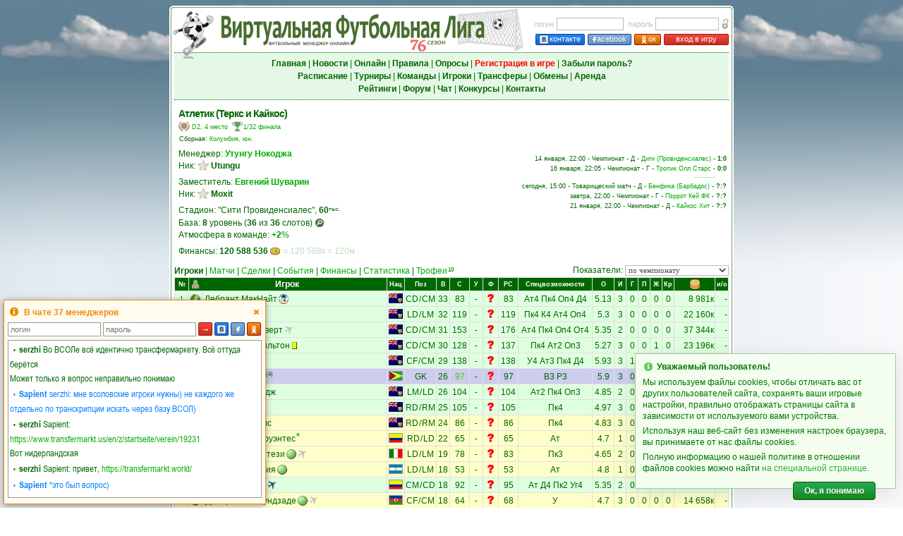

--- FILE ---
content_type: text/html; charset=UTF-8
request_url: https://vsol.info/roster.php?num=15516
body_size: 20040
content:
<!DOCTYPE html>
<html lang="ru" style="overflow-y:scroll">
<head>
<meta charset="utf-8" />
<meta name="description" content="Футбольный менеджер Виртуальная Футбольная Лига: онлайн игра про футбол, управляй своим любимым футбольным клубом!" />
<meta name="keywords" content="футбольный менеджер, онлайн игра футбол, бесплатные онлайн игры футбол, виртуальный футбол" />
<meta name="viewport" content="width=800, user-scalable=yes, viewport-fit=cover">
<meta property="og:title" content="Виртуальная Футбольная Лига: футбольный менеджер"/>
<meta property="og:image" content="/pics/virtualsoccer.jpg"/>
<title>Виртуальная Футбольная Лига: футбольный менеджер</title>
<link rel="icon" href="/pics/favicon.ico" type="image/x-icon" />
<link rel="shortcut icon" href="/pics/favicon.ico" type="image/x-icon" />
<link rel="img_src" href="/pics/virtualsoccer.jpg" />
<link rel="stylesheet" type="text/css" href="/vsolmain-3.1.4.min.css" />
<link rel="stylesheet" type="text/css" href="/vsolmain-defbrowser-1.0.4.css" />
<link rel="stylesheet" type="text/css" href="/ajax/jquery.ui-vfl.1.2.8.css" />
<link rel="stylesheet" type="text/css" href="/ajax/jquery.theme.ui-vfl.1.2.1.css" />
<link rel="stylesheet" type="text/css" href="/ajax/pnotify-3.0.2.min.css" />
<script type="text/javascript" src="/ajax/jquery-3.4.1.min.js"></script>
<script type="text/javascript" src="/ajax/jquery.ui-vfl.1.2.7.js"></script>
<script type="text/javascript" src="/ajax/pnotify-2.1.1.min.js"></script>
<script type="text/javascript" src="/ajax/pnotify-2.1.1.buttons.min.js"></script>
<script type="text/javascript" src="/ajax/jquery.cookie.js"></script>
<script type="text/javascript" src="/ajax/init-1.3.0.min.js"></script>
<script async src="https://www.googletagmanager.com/gtag/js?id=G-3S9LCMTM56"></script>
<script>
window.dataLayer = window.dataLayer || [];
function gtag(){dataLayer.push(arguments);}
gtag("js", new Date());
gtag("config", "G-3S9LCMTM56");
</script><script type="text/javascript">$(function() {initPage()})</script></head>
<body  onunload="" style="background-image: url('menu/backgr.png'); background-repeat: repeat-y; background-size: 100% 1px;">
<script type="text/javascript">
if(!!window.performance && window.performance.navigation.type === 2) window.location.reload()
</script>
<div style="position:absolute; z-index:-1; background-image:url(/menu/skyh.jpg); left:0; height:98px; width:100%" id="toppage"></div>
<div style="position:absolute; z-index:-1; top:96px; left:0; width:100%"><img src="menu/skygr.png" style="width:100%; height:40vh" alt="" /></div>
<table style="border-width:0; height:100%; width:800px">
<tr style="height:8px">
    <td style="width:5px; min-width:5px; height:3px; min-height:3px"></td>
    <td  style="width:790px"></td>
    <td style="width:5px; min-width:5px"></td>
</tr>
<tr style="height:5px; min-height:5px">
    <td style="background-image:url(/menu/top_left.gif); height:5px; min-height:5px"></td>
    <td style="background-image:url(/menu/horiz.gif)"></td>
    <td style="background-image:url(/menu/top_right.gif)"></td>
</tr>
<tr style="height:1px; min-height:1px">
    <td style="background-image:url(/menu/vert.gif); height:1px; min-height:1px" rowspan="3"></td>
    <td class="bwh"></td>
    <td style="background-image:url(/menu/vert.gif)" rowspan="3"></td>
</tr>
<tr>
<td class="txt bwh vt tmain"><div style="min-height:400px"><div id="centerscr" style="position:fixed; left:50%; top:50%; width:1px; height:1px"></div>
<script type="text/javascript" src="/ajax/menu-1.3.5.min.js"></script>
<form method="post" id="login_form" name="login_form" action="/roster.php?num=15516&sort=0&ar=0&formation=">
<table class="wst">
<tr>
<td style="width:65%; height:60px"><div style="position:relative; left:-8px; top:-4px; width:100%"><img src="pics/logovsol.png" alt="" title="" style="position:absolute; width:60px; height:75px; left:5px; top:-31px; border:0" /><img id="img_logo" src="pics/s76.png" title="Футбольный менеджер" alt="Футбольный менеджер" style="position:absolute; left:6px; top:-31px; border:0; width:500px; height:65px" /></div></td>
<td style="width:35%; height:60px">
<table style="margin-right:0">
<tr>
<td class="lh21 mGr" style="padding-right:4px">логин</td>
<td class="lh21 txtl"><input tabindex="1" class="form5" name="login_n" type="text" maxlength="40" onkeypress="return loginE(event,1)" value="" style="width:95px; height:18px; line-height:18px; padding:0 2px" /></td>
<td class="lh21 mGr" style="padding-right:3px; padding-left:6px">пароль</td>
<td class="lh21 txtl"><input tabindex="2" class="form5" name="login_p" type="password" maxlength="40" value="" onkeypress="return loginE(event,1)" style="width:90px; height:18px; line-height:18px; padding:0 2px" /></td>
<td class="lh21 txtr"><img class="qt" title="Забыли пароль?" src="pics/forgot.gif" alt="" style="padding:3px 0 0 3px; width:11px; height:16px; border:0; cursor:pointer" onclick="fpass()" /></td>
</tr>
<tr>
<td class="txtr" colspan="5" height="19" valign="bottom"><a tabindex="3" class="butn-enter-vk qt" title="Вход в игру через Вконтакте" style="width:68px; height:14px; margin-right:4px" href="https://oauth.vk.com/authorize?client_id=8169355&redirect_uri=https://vfliga.com/managerzone.php&scope=notify,friends,offline,email&response_type=code&display=popup&v=5.131&state=121381"><img src="pics/vk2.gif" border="0" style="margin:1px 2px 0 0; width:12px; height:13px; vertical-align:top" />контакте</a><a tabindex="4" class="butn-enter-fb qt" title="Вход в игру через Facebook" style="width:60px; height:14px; margin-right:4px" href="https://vfliga.com/facebook_login.php"><img src="pics/fb2.gif" border="0" style="margin:1px 1px 0 0; width:5px; height:13px; vertical-align:top" />acebook</a><a tabindex="5" class="butn-enter-orange qt" title="Вход в игру через Одноклассники" style="width:36px; height:14px; margin-right:4px" href="https://connect.ok.ru/oauth/authorize?client_id=1095703040&redirect_uri=https://vfliga.com/managerzone.php&response_type=code&state=okauth"><img src="pics/od2.gif" border="0" style="margin:0.5px 0 0 0; width:12px; height:13px; vertical-align:top" />ок</a><a tabindex="6" class="butn-enter qt" title="Нажмите для входа в игру" style="width:90px; height:14px" href="javascript:void(0)" onclick="league_login(1); return false">вход в игру</a></td>
<td></td>
</tr>
</table>
</td>
</tr>
</table>
</form>
<table align="center" width="100%" style="border-top:1px dotted #006600; border-bottom:1px dotted #006600">
<tr style="background-color:#e5f7e6">
<td class="lh18" style="padding:6px 0; white-space:nowrap; width:100%; min-width:100%"><a tabindex="10" class="mnuh" href="index.php"><b>Главная</b></a> | <a tabindex="11" class="mnuh" href="news.php"><b>Новости</b></a> | <a tabindex="12" class="mnuh" href="online.php"><b>Онлайн</b></a> | <a tabindex="13" class="mnuh" href="rules.php"><b>Правила</b></a> | <a tabindex="14" class="mnuh" href="vox.php"><b>Опросы</b></a> | <a tabindex="15" class="mnu2" href="v3_user_register.php"><b>Регистрация в игре</b></a> | <a tabindex="16" class="mnuh" href="lost_password.php"><b>Забыли пароль?</b></a><br /><a tabindex="17" class="mnuh" href="shed.php"><b>Расписание</b></a> | <a tabindex="18" class="mnuh" href="league.php"><b>Турниры</b></a> | <a tabindex="19" class="mnuh" href="teams.php"><b>Команды</b></a> | <a tabindex="20" id="menu_plrz" class="mnuh" href="plrz_show.php"><b>Игроки</b></a><span id="menu_plrz_counter" class="up lh12" style="padding-left:1px; display:none"></span> | <a tabindex="21" id="menu_transfer" class="mnuh" href="transferlist.php"><b>Трансферы</b></a><span id="menu_transfer_counter" class="upr lh12" style="padding-left:1px; display:none"></span> | <a tabindex="22" class="mnuh" href="obmen.php"><b>Обмены</b></a> | <a tabindex="23" id="menu_arenda" class="mnuh" href="arendalist.php"><b>Аренда</b></a><span id="menu_arenda_counter" class="upr lh12" style="padding-left:1px; display:none"></span><br /><a tabindex="24" class="mnuh" href="statistics.php"><b>Рейтинги</b></a> | <a tabindex="25" class="mnuh" href="https://forum.vsol.info" target="_blank"><b>Форум</b></a> | <a tabindex="26" class="mnuh" href="javascript:void()" onclick="openChat(); return false"><b>Чат</b></a> | <a tabindex="27" class="mnuh" href="prognosis.php"><b>Конкурсы</b></a> | <a tabindex="28" class="mnuh" href="about.php"><b>Контакты</b></a></td>
</tr>
</table>
<fieldset style="color:#990000; background-color:#FFEEEE; border: 1px dotted #660000; padding: 5px; margin: 5px 1px; display:none" id="gE"></fieldset><script type="text/javascript" src="/ajax/roster-2.3.2.min.js"></script>
<script type="text/javascript" src="/ajax/dialog-1.1.6.min.js"></script>
<table class="wst nil" style="margin:10px auto 6px auto">
<tr>
<td valign="top" style="margin-top:0" rowspan="2">
<table class="wst nil">
<tr><td class="txt" style="width:2px"></td><td><div class="tmhd" style="margin-bottom:1px"><div style="position:absolute; width:500px"><span id="team_name" style="display:none">Атлетик (Провиденсиалес, Теркс и Кайкос)</span><span class="qtt" title="team_name">Атлетик (Теркс и Кайкос)</span></div></div>
<div class="lh18 txt2l" style="margin-top:1px"><img src="svg/champ_icon_d2.svg" width="16" height="16" style="vertical-align:top; padding:0 3px 0 0" /><a class="qt mnuL" title="Чемпионат Теркс и Кайкос, D2, 4 место" href="v2champ.php?num=124890">D2, 4 место</a><img src="svg/ncup1.svg" width="15" height="15" style="vertical-align:top; padding:1px 1px 0 6px" /><a title="Кубок Теркс и Кайкос, 1/32 финала" href="v2ks.php?num=124892&amp;tour=4" class="qt mnuL">1/32 финала</a></div>
<div class="lh14 txt2l" style="padding-left:1px; margin-top:1px">Сборная: <a href="nation.php?num=122905">Колумбия, юн.</a></div><div class="lh17 txtl" style="margin-top:6px">Менеджер: <a href="v3_profile.php?num=345913"><b>Утунгу Нокоджа</b></a></div>
<div class="lh17 txtl">Ник: <span class="qt" title="PLATINUM-менеджер"><img src="/pics/vip/vip-3-16.png" style="vertical-align:top; padding-top:0; padding-right:3px"></span><b>Utungu</b></div>
<div class="lh17 txtl" style="margin-top:6px">Заместитель: <a href="v3_profile.php?num=53875"><b>Евгений Шуварин</b></a></div>
<div class="lh17 txtl">Ник: <span class="qt" title="PLATINUM-менеджер"><img src="/pics/vip/vip-3-16.png" style="vertical-align:top; padding-top:0; padding-right:3px"></span><b>Moxit</b></div>
<div class="lh17 txtl" style="margin-top:6px">Стадион: "Сити Провиденсиалес", <b>60</b><span class="upg">тыс.</span></div>
<div class="lh17 txtl">База: <b>8</b> уровень (<b>36</b> из <b>36</b> слотов)<button class="btn-search qt" onclick="window.location.href='/mng_base.php?num=15516'; return false" title="Подробнее о базе команды" style="margin-left:2px"></button></div>
<div class="lh17 txtl">Атмосфера в команде: <a class="mnu" href="mng_everton.php?num=15516" style="color:#009900"><b>+2</b>%</a></div>
<div class="lh17 txtl" style="margin-top:6px">Финансы: <b>120 588 536</b><img src="pics/vs16.png" style="width:16px; height:16px; vertical-align:middle; padding-left:2px"><span style="color:#C0DDC0"> = 120 588к = 120м</span></div>
</td>
</tr></table>
</td><td><div class="lh14 txt2r" style="margin-right:2px">14 января, 22:00 - Чемпионат - Д - <a href="roster.php?num=14914">Диги (Провиденсиалес)</a> - <a href="/viewmatch.php?day=25346&amp;match_id=9990" class="mnuh"><b>1:0</b></a></div>
<div class="lh14 txt2r" style="margin-right:2px">16 января, 22:05 - Чемпионат - Г - <a href="roster.php?num=14905">Тропик Олл Старс</a> - <a href="/viewmatch.php?day=25356&amp;match_id=15474" class="mnuh"><b>0:0</b></a></div>
<div class="hr" style="width:30px; margin-right:18px"></div>
<div class="lh14 txt2r" style="margin-right:2px">сегодня, 15:00 - Товарищеский матч - Д - <a href="roster.php?num=9120">Бенфика (Барбадос)</a> - <a href="/previewmatch.php?day=25365&amp;match_id=261271" class="mnu qt"><b>?:?</b></a></div><div class="lh14 txt2r" style="margin-right:2px">завтра, 22:00 - Чемпионат - Г - <a href="roster.php?num=15511">Пэррот Кей ФК</a> - <a href="/previewmatch.php?day=25367&amp;match_id=20950" class="mnu qt"><b>?:?</b></a></div><div class="lh14 txt2r" style="margin-right:2px">21 января, 22:00 - Чемпионат - Д - <a href="roster.php?num=19919">Кайкос Хит</a> - <a href="/previewmatch.php?day=25379&amp;match_id=26430" class="mnu qt"><b>?:?</b></a></div></td></tr></table>
<table class="wst" style="margin-top: 10px">
<tr>
<td class="lh18 txtl"><b>Игроки</b> | <a href="roster_m.php?num=15516">Матчи</a> | <a href="roster_h.php?num=15516">Сделки</a> | <a href="roster_e.php?num=15516">События</a> | <a href="roster_f.php?num=15516">Финансы</a> | <a href="roster_s.php?num=15516">Статистика</a> | <a href="roster_t.php?num=15516&amp;page=1">Трофеи</a><span class="lh12 upg" style="padding-left:1px">10</span></td>
<td class="txtr"><div id="hint_str" style="display:none"></div><form style="margin:0">Показатели: <select class="form2" onchange="window.location.href=this.value">
<option value="roster.php?num=15516&sort=-1">по позициям</option>
<option value="roster.php?num=15516&sort=-2">реальные игроки команды</option>
<option value="roster.php?num=15516&sort=-3">контракты</option>
<option value="roster.php?num=15516&sort=1">по товарищеским матчам</option>
<option value="roster.php?num=15516&sort=2">по кубку межсезонья</option>
<option value="roster.php?num=15516&sort=3" selected="selected">по чемпионату</option>
<option value="roster.php?num=15516&sort=4">по кубку страны</option>
<option value="roster.php?num=15516&sort=200">по сборным</option>
<option value="roster.php?num=15516&sort=300">по всем турнирам</option>
</select></table></form><div id="measure_div" class="txt" style="position:absolute; top:0; left:0; opacity:0"></div><script type="text/javascript" src="/ajax/show_star_icon-1.1.7.min.js"></script>
<script type="text/javascript" src="/ajax/show_praktika_icon-1.0.4.min.js"></script>
<script type="text/javascript" src="/ajax/pos-1.1.4.min.js"></script>
<script type="text/javascript" src="/ajax/spec-1.3.8.min.js"></script>
<script type="text/javascript" src="/ajax/jplayer-1.4.7.min.js"></script>
<script type="text/javascript">
/* <![CDATA[ */
var player_calculator = 0
var head = ""
var numOfRows = 22
var curr = 15516
var sborn_icon = 0
var tek_season = 76
var arr_session_sort = []
var curr_sort = 0
var vip = 0
var adm = false
var sort =3
var arr_plr_transfer_data = {11467434: [60, 0, -1]}
var arr_plr_arenda_data = {}
var arr_plr_transfer_yp_data = {10999039: [160, 41766], 11164275: [370, 20565], 11164970: [180, 26384], 11165008: [139, 17966], 11167857: [300, 48186], 11210844: [220, 17222], 11372335: [110, 37224], 11387160: [100, 30438]}
var arr_plr_arenda_yp_data = {}
var plrdat = [
new jPlayer(5602090, 15516, "Лебрант", "МакНайт", 213, "Теркс и Кайкос", "CD", "CM", 2, 33, 83, 0, -1, 0, 0, 83, "Ат4", "Пк4", "Оп4", "Д4", 106, 0, "", 0, -1, -1, 8981, 1, 1, 0, 0, 0, 0, 0, 0, "0", 1, 72, 0, "", 0, "", "", 0, 0, 0, "", 0, 5602090, 429, 522, 610, 3, 0, 0, 0, 0, 5.13, 0, 0, 0, 0, 0, 0, 0, "", 0, 0, 0, "", "", "", 0, 0, 0, 0, 0, 5,0,0,0,0),
new jPlayer(5732493, 15516, "Мидди", "Бритон", 213, "Теркс и Кайкос", "LD", "LM", 1, 32, 119, 0, -1, 0, 0, 119, "Пк4", "К4", "Ат4", "Оп4", 106, 0, "", 0, -1, -1, 22160, 1, 1, 0, 0, 0, 0, 0, 0, "0", 0, 83, 0, "", 0, "", "", 0, 0, 0, "", 0, 5732493, 652, 717, 777, 3, 0, 0, 0, 0, 5.30, 0, 0, 0, 0, 0, 0, 0, "", 0, 0, 0, "", "", "", 0, 0, 0, 0, 0, 4,0,0,0,0),
new jPlayer(5872515, 15516, "Лагнау", "Брумверт", 213, "Теркс и Кайкос", "CD", "CM", 2, 31, 153, 0, -1, 0, 0, 176, "Ат4", "Пк4", "Оп4", "От4", 106, 0, "", 0, -1, -1, 37344, 1, 1, 0, 0, 1, 4, 0, 0, "0", 0, 88, 0, "", 0, "", "", 0, 0, 0, "", 0, 5872515, 656, 656, 749, 2, 0, 0, 0, 0, 5.35, 0, 0, 0, 0, 0, 0, 0, "", 0, 0, 0, "", "", "", 0, 0, 0, 0, 0, 5,0,0,0,100),
new jPlayer(6013744, 15516, "Джеймс", "Гамильтон", 213, "Теркс и Кайкос", "CD", "CM", 2, 30, 128, 0, -1, 0, 0, 137, "Пк4", "Ат2", "Оп3", "", 57, 0, "", 0, -1, -1, 23196, 1, 1, 0, 0, 0, 4, 0, 0, "0", 0, 95, 0, "", 0, "", "", 0, 0, 0, "", 0, 6013744, 748, 841, 841, 3, 0, 0, 1, 0, 5.27, 0, 0, 0, 0, 0, 0, 0, "", 0, 0, 0, "", "", "", 0, 0, 0, 0, 1, 5,0,0,0,0),
new jPlayer(6135000, 15516, "Коди", "Вей", 213, "Теркс и Кайкос", "CF", "CM", 8, 29, 138, 0, -1, 0, 0, 138, "У4", "Ат3", "Пк4", "Д4", 99, 0, "", 0, -1, -1, 35504, 1, 1, 0, 0, 0, 0, 0, 0, "0", 0, 81, 0, "", 0, "", "", 0, 0, 0, "", 0, 6135000, 482, 575, 668, 3, 1, 0, 0, 0, 5.93, 0, 0, 0, 0, 0, 0, 0, "", 0, 0, 0, "", "", "", 0, 0, 0, 0, 0, 5,0,0,0,0),
new jPlayer(6562992, 7922, "Сидни", "Адольф", 37, "Гайана", "GK", "", 0, 26, 97, 1, -1, 0, 0, 97, "В3", "Р3", "", "", 36, 0, "", 0, -1, -1, 11061, 4, 2, 7922, 4, 0, 0, 0, 0, "0", 0, 85, 0, "", 0, "", "<b>Взят в аренду ещё на 4 тура</b><br />Вернётся в свою команду после игры 26 января - Конференция, 7 тур", 0, 0, 0, "<span class=lh16><b>Новичок команды:</b><ul><li>до наступления игрового дня в текущем сезоне:<br />17 марта, 22<span class='up lh12' style='padding-left:1px'>00</span> - Резервный день</li></ul>куплен на трансферном рынке</span>", 0, 6562992, 630, 720, 813, 3, 0, 0, 0, 0, 5.90, 0, 0, 0, 0, 0, 0, 0, "", 0, 0, 0, "", "", "", 0, 0, 0, 0, 0, 0,0,0,0,0),
new jPlayer(6579723, 15516, "Гевин", "Чарлмэндж", 213, "Теркс и Кайкос", "LM", "LD", 4, 26, 104, 0, -1, 0, 0, 104, "Ат2", "Пк4", "Оп3", "", 57, 0, "", 0, -1, -1, 18914, 1, 1, 0, 0, 0, 0, 0, 0, "0", 0, 42, 0, "", 0, "", "", 0, 0, 0, "", 0, 6579723, 264, 357, 450, 2, 0, 0, 0, 0, 4.85, 0, 0, 0, 0, 0, 0, 0, "", 0, 0, 0, "", "", "", 0, 0, 0, 0, 0, 1,0,0,0,0),
new jPlayer(6765136, 15516, "Крисс", "Иннелус", 213, "Теркс и Кайкос", "RD", "RM", 3, 25, 105, 0, -1, 0, 0, 105, "Пк4", "", "", "", 26, 0, "", 0, -1, -1, 18752, 1, 1, 0, 0, 0, 0, 0, 0, "0", 0, 66, 0, "", 0, "", "", 0, 0, 0, "", 0, 6765136, 504, 531, 531, 3, 0, 0, 0, 0, 4.97, 0, 0, 0, 0, 0, 0, 0, "", 0, 0, 0, "", "", "", 0, 0, 0, 0, 0, 6,0,0,0,0),
new jPlayer(6860382, 15516, "Джером", "Тейнелс", 213, "Теркс и Кайкос", "RD", "RM", 3, 24, 86, 0, -1, 0, 0, 86, "Пк4", "", "", "", 26, 0, "", 0, -1, -1, 7658, 2, 2, 0, 0, 0, 0, 0, 0, "0", 0, 47, 0, "", 0, "", "", 0, 0, 0, "", 0, 6860382, 402, 486, 520, 3, 0, 0, 0, 0, 4.83, 0, 0, 0, 0, 0, 0, 0, "", 0, 0, 0, "", "", "", 0, 0, 0, 0, 0, 6,0,0,0,0),
new jPlayer(10942535, 15516, "Даниэль", "Сифуэнтес", 76, "Колумбия", "RD", "LD", 3, 22, 65, 0, -1, 0, 0, 65, "Ат", "", "", "", 8, 0, "", 0, -1, -1, 2476, 2, 2, 0, 0, 0, 3, 0, 0, "0", 0, 9, 0, "", 0, "", "", 0, 0, 0, "<span class=lh16><b>Новичок команды:</b><ul><li>до наступления игрового дня в текущем сезоне:<br />7 февраля, 22<span class='up lh12' style='padding-left:1px'>00</span> - Кубок страны, 1/32 финала</li></ul>куплен на трансферном рынке</span>", 0, 10942535, 76, 86, 110, 1, 0, 0, 0, 0, 4.70, 0, 0, 0, 0, 0, 0, 0, "", 0, 0, 0, "", "", "", 0, 0, 0, 0, 0, 1,0,0,0,0),
new jPlayer(10999039, 15516, "Давиде", "Фраттези", 65, "Италия", "LD", "LM", 1, 19, 78, 0, -1, 0, 0, 83, "Пк3", "", "", "", 20, 0, "", 0, -1, -1, 26104, 2, 2, 0, 0, 1, 1, 0, 0, "0", 0, 32, 0, "", 0, "", "", 0, 0, 0, "", 0, 10999039, 334, 363, 369, 2, 0, 0, 0, 0, 4.65, 0, 0, 0, 0, 0, 0, 0, "", 0, 0, 0, "", "", "", 0, 0, 0, 0, 0, 4,0,0,0,1),
new jPlayer(11164275, 15516, "Ренсо", "Саравия", 10, "Аргентина", "LD", "LM", 1, 18, 53, 0, -1, 0, 0, 53, "Ат", "", "", "", 8, 0, "", 0, -1, -1, 5558, 2, 2, 0, 0, 1, 3, 0, 0, "0", 0, 3, 0, "", 0, "", "", 0, 0, 0, "", 0, 11164275, 36, 36, 36, 1, 0, 0, 0, 0, 4.80, 0, 0, 0, 0, 0, 0, 0, "", 0, 0, 0, "", "", "", 0, 0, 0, 0, 0, 4,0,0,0,0),
new jPlayer(11164924, 15516, "Джон", "Гусман", 76, "Колумбия", "CM", "CD", 5, 18, 92, 0, -1, 0, 0, 95, "Ат", "Д4", "Пк2", "Уг4", 71, 0, "", 0, -1, -1, 100337, 1, 1, 0, 0, 0, 1, 0, 122905, "u", 0, 88, 0, "", 0, "", "", 0, 0, 0, "", 0, 11164924, 734, 734, 827, 2, 0, 1, 0, 0, 5.35, 0, 0, 0, 0, 0, 0, 0, "", 0, 0, 0, "", "", "", 0, 0, 0, 0, 0, 2,0,0,0,1),
new jPlayer(11164970, 15516, "Нариман", "Ахундзаде", 3, "Азербайджан", "CF", "CM", 8, 18, 64, 0, -1, 0, 0, 68, "У", "", "", "", 8, 0, "", 0, -1, -1, 14658, 2, 2, 0, 0, 1, 1, 0, 0, "0", 0, 49, 0, "", 0, "", "", 0, 0, 0, "", 0, 11164970, 248, 330, 400, 3, 0, 0, 0, 0, 4.70, 0, 0, 0, 0, 0, 0, 0, "", 0, 0, 0, "", "", "", 0, 0, 0, 0, 0, 5,0,0,0,1),
new jPlayer(11165008, 15516, "Камило", "Майда", 155, "Уругвай", "CD", "CM", 2, 18, 61, 0, -1, 0, 0, 65, "Д2", "Пк", "", "", 20, 0, "", 0, -1, -1, 12925, 2, 2, 0, 0, 1, 1, 0, 0, "0", 0, 24, 0, "", 0, "", "", 0, 0, 0, "", 0, 11165008, 101, 194, 264, 1, 0, 0, 0, 0, 4.80, 0, 0, 0, 0, 0, 0, 0, "", 0, 0, 0, "", "", "", 0, 0, 0, 0, 0, 5,0,0,0,0),
new jPlayer(11167857, 15516, "Герэлт-Од", "Бат-Оргил", 106, "Монголия", "RM", "RF", 6, 18, 65, 0, -1, 0, 0, 70, "Д", "", "", "", 8, 0, "", 0, -1, -1, 16062, 2, 2, 0, 0, 1, 1, 0, 0, "0", 0, 28, 0, "", 0, "", "", 0, 0, 0, "", 0, 11167857, 177, 244, 304, 2, 0, 0, 0, 0, 4.70, 0, 0, 0, 0, 0, 0, 0, "", 0, 0, 0, "", "", "", 0, 0, 0, 0, 0, 9,0,0,0,1),
new jPlayer(11210844, 15516, "Амин", "Сейдиев", 3, "Азербайджан", "CD", "CM", 2, 19, 66, 0, -1, 0, 0, 71, "Д", "", "", "", 8, 0, "", 0, -1, -1, 7828, 2, 2, 0, 0, 1, 1, 0, 0, "0", 0, 29, 0, "", 0, "", "", 0, 0, 0, "<span class=lh16><b>Новичок команды:</b><ul><li>до наступления игрового дня в текущем сезоне:<br />10 февраля, 22<span class='up lh12' style='padding-left:1px'>00</span> - Кубок вызова, 1/16 финала</li></ul>куплен на трансферном рынке</span>", 0, 11210844, 339, 339, 339, 3, 0, 0, 0, 0, 4.67, 0, 0, 0, 0, 0, 0, 0, "", 0, 0, 0, "", "", "", 0, 0, 0, 0, 0, 5,0,0,0,1),
new jPlayer(11305930, 15516, "Брандон", "Кайседо", 76, "Колумбия", "CF", "CM", 8, 17, 72, 0, -1, 0, 0, 74, "Ат", "Д4", "Пк", "Шт3", 57, 0, "", 0, -1, -1, 71892, 2, 2, 0, 0, 0, 1, 0, 122905, "u", 0, 64, 0, "", 0, "", "", 0, 0, 0, "", 0, 11305930, 539, 551, 575, 2, 1, 0, 0, 0, 6.15, 0, 0, 0, 0, 0, 0, 0, "", 0, 0, 0, "", "", "", 0, 0, 0, 0, 0, 5,0,0,0,1),
new jPlayer(11372335, 15516, "Марсело", "Вильягомес", 21, "Боливия", "RM", "RD", 6, 25, 119, 0, -1, 0, 0, 123, "Км3", "Д3", "Оп2", "", 50, 0, "", 0, -1, -1, 33840, 1, 1, 0, 0, 0, 1, 0, 0, "0", 0, 79, 0, "", 0, "", "", 0, 0, 0, "<span class=lh16><b>Новичок команды:</b><ul><li>до наступления игрового дня в текущем сезоне:<br />10 февраля, 22<span class='up lh12' style='padding-left:1px'>00</span> - Кубок вызова, 1/16 финала</li></ul>куплен на трансферном рынке</span>", 0, 11372335, 548, 548, 641, 2, 0, 1, 1, 0, 5.85, 0, 0, 0, 0, 0, 0, 0, "", 0, 0, 0, "", "", "", 0, 0, 0, 0, 1, 3,0,0,0,0),
new jPlayer(11378338, 15516, "Вилаконе", "Суванни", 83, "Лаос", "GK", "", 0, 24, 73, 0, -1, 0, 0, 73, "В3", "Р3", "К2", "", 48, 0, "", 0, -1, -1, 5460, 1, 1, 0, 0, 0, 3, 0, 0, "0", 0, 19, 0, "", 0, "", "", 0, 0, 0, "<span class=lh16><b>Новичок команды:</b><ul><li>до наступления игрового дня в текущем сезоне:<br />17 февраля, 22<span class='up lh12' style='padding-left:1px'>00</span> - Кубок вызова, 1/8 финала</li></ul>куплен на трансферном рынке</span>", 0, 11378338, 124, 128, 128, 2, 0, 0, 0, 0, 4.90, 0, 0, 0, 0, 0, 0, 0, "", 0, 0, 0, "", "", "", 0, 0, 0, 0, 0, 0,0,0,0,0),
new jPlayer(11387160, 15516, "Эрик", "Гибилов", 136, "Словакия", "LM", "LD", 4, 25, 120, 0, -1, 0, 0, 124, "Оп", "И3", "Уг", "", 32, 0, "", 0, -1, -1, 30438, 1, 1, 0, 0, 0, 1, 0, 0, "0", 0, 47, 0, "", 0, "", "", 0, 0, 0, "<span class=lh16><b>Новичок команды:</b><ul><li>до наступления игрового дня в текущем сезоне:<br />21 февраля, 22<span class='up lh12' style='padding-left:1px'>00</span> - Кубок страны, 1/8 финала</li></ul>куплен на трансферном рынке</span>", 0, 11387160, 357, 450, 484, 2, 0, 0, 0, 0, 5.00, 0, 0, 0, 0, 0, 0, 0, "", 0, 0, 0, "", "", "", 0, 0, 0, 0, 0, 1,0,0,0,0),
new jPlayer(11467434, 15516, "Максим", "Маруц", 213, "Теркс и Кайкос", "CM", "", 5, 16, 39, 0, 0, 106, 1, 41, "Пк", "", "", "", 6, 0, "", 0, -1, -1, 6904, 2, 2, 0, 0, 0, 0, 0, 0, "0", 0, 0, -1, "завтра", 0, "", "", 0, 0, 0, "", 0, 11467434, 0, 0, 0, 0, 0, 0, 0, 0, 0, 0, 0, 0, 0, 0, 0, 0, "", 0, 0, 0, "", "", "", 0, 0, 0, 0, 0, 0,0,0,0,0)
]
var auto_color=1
var style_column_visible=0
/* ]]> */
</script>
<input type="hidden" id="plrnum" name="plrs" value="22" />
<table width="100%" align="center" class="tbl" id="maint">
<tr bgcolor="#006600">
<td width="17" class="lh18 txt2w"><b>№</b></td>
<td class="lh18 txtw" colspan="2" style="padding-right:17px"><img src="pics/sortbycolor_green.gif" align="left" border="0" onclick="Sort(2); return false" class="mnu qt" width="12" height="14" style="cursor:pointer; padding:2px 0 0 2px" title="Сортировка по цветам игроков" /><span class="qt" title="Имя и фамилия игрока" onclick="Sort(3); return false" style="cursor:pointer; line-height:16px"><b>Игрок</b></span></td>
<td width="22" class="lh18 txt2w qt" title="Национальность" onclick="Sort(5); return false" style="cursor:pointer"><b>Нац</b></td>
<td width="42" class="lh18 txt2w qt" title="Позиция" onclick="Sort(1); return false" style="cursor:pointer"><b>Поз</b></td>
<td width="16" class="lh18 txt2w qt" title="Возраст" onclick="Sort(6); return false" style="cursor:pointer"><b>В</b></td>
<td width="25" class="lh18 txt2w qt" title="Сила" onclick="Sort(7); return false" style="cursor:pointer"><b>С</b></td>
<td width="16" class="lh18 txt2w qt" title="Усталость" onclick="Sort(8); return false" style="cursor:pointer"><b>У</b></td>
<td width="19" class="lh18 txt2w qt" title="Физическая форма" onclick="Sort(9); return false" style="cursor:pointer"><b>Ф</b></td>
<td width="25" class="lh18 txt2w qt" title="Реальная сила = Сила с учетом усталости и формы" onclick="Sort(10); return false" style="cursor:pointer"><b>РС</b></td>
<td width="102" class="lh18 txt2w qt" title="Спецвозможности" onclick="Sort(11); return false" style="cursor:pointer"><b>Спецвозможности</b></td>
<td width="28" class="lh18 txt2w qt" title="Оценка за матч в среднем" onclick="Sort(14); return false" style="cursor:pointer"><b>О</b></td>
<td width="14" class="lh18 txt2w qt" title="Число игр" onclick="Sort(15); return false" style="cursor:pointer"><b>И</b></td>
<td width="14" class="lh18 txt2w qt" title="Голы" onclick="Sort(16); return false" style="cursor:pointer"><b>Г</b></td>
<td width="14" class="lh18 txt2w qt" title="Пасы голевые" onclick="Sort(17); return false" style="cursor:pointer"><b>П</b></td>
<td width="14" class="lh18 txt2w qt" title="Желтые карточки" onclick="Sort(18); return false" style="cursor:pointer"><b>Ж</b></td>
<td width="14" class="lh18 txt2w qt" title="Красные карточки" onclick="Sort(19); return false" style="cursor:pointer"><b>Кр</b></td>
<td width="55" class="lh18 txtw qt" title="Стоимость игрока" onclick="Sort(20); return false" style="cursor:pointer"><img src="pics/g16k.png" style="width:16px; height:16px; vertical-align:top; margin-top:1px"></td>
<td width="16" class="lh18 txt2w qt" title="Играл или отдыхал игрок в последнее время" onclick="Sort(13); return false" style="cursor:pointer"><b>и/о</b></td>
</tr>
<tr>
<td height="19" class="qh txt2 lh18" title="" style="padding-top:2px; background-repeat: no-repeat; background-position: center center">1</td>
<td class="txt" width="16"></td>
<td class="txtl" nowrap="nowrap"><div style="line-height:18px; white-space:nowrap; margin-left:0; overflow:hidden"></div></td>
<td align="center"><div class="cntr qt" title="" style="background-position:0 0"></div></td>
<td class="txt" style="padding-top:1px" nowrap="nowrap"><span class="pos" title=""></span><span style="padding:0 1px">/</span><span class="pos" title=""></span></td>
<td class="txt" style="padding-top:1px"></td>
<td class="txt" style="padding-top:1px"></td>
<td class="txt" style="padding-top:1px"></td>
<td class="txt"><div class="frm qt" title="" style=""></div></td>
<td class="txt" style="padding-top:1px"></td>
<td class="txt" style="padding-top:1px"><span class="spec" title=""></span><span></span><span class="spec" title=""></span><span></span><span class="spec" title=""></span><span></span><span class="spec" title=""></span></td>
<td class="txt" style="padding-top:1px"></td>
<td class="txt" style="padding-top:1px"></td>
<td class="txt" style="padding-top:1px"></td>
<td class="txt" style="padding-top:1px"></td>
<td class="txt" style="padding-top:1px"></td>
<td class="txt" style="padding-top:1px"></td>
<td class="txtr" style="padding-top:1px"></td>
<td class="txtr qh" style="padding-top:1px"></td>
</tr>
<tr>
<td height="19" class="qh txt2 lh18" title="" style="padding-top:2px; background-repeat: no-repeat; background-position: center center">2</td>
<td class="txt" width="16"></td>
<td class="txtl" nowrap="nowrap"><div style="line-height:18px; white-space:nowrap; margin-left:0; overflow:hidden"></div></td>
<td align="center"><div class="cntr qt" title="" style="background-position:0 0"></div></td>
<td class="txt" style="padding-top:1px" nowrap="nowrap"><span class="pos" title=""></span><span style="padding:0 1px">/</span><span class="pos" title=""></span></td>
<td class="txt" style="padding-top:1px"></td>
<td class="txt" style="padding-top:1px"></td>
<td class="txt" style="padding-top:1px"></td>
<td class="txt"><div class="frm qt" title="" style=""></div></td>
<td class="txt" style="padding-top:1px"></td>
<td class="txt" style="padding-top:1px"><span class="spec" title=""></span><span></span><span class="spec" title=""></span><span></span><span class="spec" title=""></span><span></span><span class="spec" title=""></span></td>
<td class="txt" style="padding-top:1px"></td>
<td class="txt" style="padding-top:1px"></td>
<td class="txt" style="padding-top:1px"></td>
<td class="txt" style="padding-top:1px"></td>
<td class="txt" style="padding-top:1px"></td>
<td class="txt" style="padding-top:1px"></td>
<td class="txtr" style="padding-top:1px"></td>
<td class="txtr qh" style="padding-top:1px"></td>
</tr>
<tr>
<td height="19" class="qh txt2 lh18" title="" style="padding-top:2px; background-repeat: no-repeat; background-position: center center">3</td>
<td class="txt" width="16"></td>
<td class="txtl" nowrap="nowrap"><div style="line-height:18px; white-space:nowrap; margin-left:0; overflow:hidden"></div></td>
<td align="center"><div class="cntr qt" title="" style="background-position:0 0"></div></td>
<td class="txt" style="padding-top:1px" nowrap="nowrap"><span class="pos" title=""></span><span style="padding:0 1px">/</span><span class="pos" title=""></span></td>
<td class="txt" style="padding-top:1px"></td>
<td class="txt" style="padding-top:1px"></td>
<td class="txt" style="padding-top:1px"></td>
<td class="txt"><div class="frm qt" title="" style=""></div></td>
<td class="txt" style="padding-top:1px"></td>
<td class="txt" style="padding-top:1px"><span class="spec" title=""></span><span></span><span class="spec" title=""></span><span></span><span class="spec" title=""></span><span></span><span class="spec" title=""></span></td>
<td class="txt" style="padding-top:1px"></td>
<td class="txt" style="padding-top:1px"></td>
<td class="txt" style="padding-top:1px"></td>
<td class="txt" style="padding-top:1px"></td>
<td class="txt" style="padding-top:1px"></td>
<td class="txt" style="padding-top:1px"></td>
<td class="txtr" style="padding-top:1px"></td>
<td class="txtr qh" style="padding-top:1px"></td>
</tr>
<tr>
<td height="19" class="qh txt2 lh18" title="" style="padding-top:2px; background-repeat: no-repeat; background-position: center center">4</td>
<td class="txt" width="16"></td>
<td class="txtl" nowrap="nowrap"><div style="line-height:18px; white-space:nowrap; margin-left:0; overflow:hidden"></div></td>
<td align="center"><div class="cntr qt" title="" style="background-position:0 0"></div></td>
<td class="txt" style="padding-top:1px" nowrap="nowrap"><span class="pos" title=""></span><span style="padding:0 1px">/</span><span class="pos" title=""></span></td>
<td class="txt" style="padding-top:1px"></td>
<td class="txt" style="padding-top:1px"></td>
<td class="txt" style="padding-top:1px"></td>
<td class="txt"><div class="frm qt" title="" style=""></div></td>
<td class="txt" style="padding-top:1px"></td>
<td class="txt" style="padding-top:1px"><span class="spec" title=""></span><span></span><span class="spec" title=""></span><span></span><span class="spec" title=""></span><span></span><span class="spec" title=""></span></td>
<td class="txt" style="padding-top:1px"></td>
<td class="txt" style="padding-top:1px"></td>
<td class="txt" style="padding-top:1px"></td>
<td class="txt" style="padding-top:1px"></td>
<td class="txt" style="padding-top:1px"></td>
<td class="txt" style="padding-top:1px"></td>
<td class="txtr" style="padding-top:1px"></td>
<td class="txtr qh" style="padding-top:1px"></td>
</tr>
<tr>
<td height="19" class="qh txt2 lh18" title="" style="padding-top:2px; background-repeat: no-repeat; background-position: center center">5</td>
<td class="txt" width="16"></td>
<td class="txtl" nowrap="nowrap"><div style="line-height:18px; white-space:nowrap; margin-left:0; overflow:hidden"></div></td>
<td align="center"><div class="cntr qt" title="" style="background-position:0 0"></div></td>
<td class="txt" style="padding-top:1px" nowrap="nowrap"><span class="pos" title=""></span><span style="padding:0 1px">/</span><span class="pos" title=""></span></td>
<td class="txt" style="padding-top:1px"></td>
<td class="txt" style="padding-top:1px"></td>
<td class="txt" style="padding-top:1px"></td>
<td class="txt"><div class="frm qt" title="" style=""></div></td>
<td class="txt" style="padding-top:1px"></td>
<td class="txt" style="padding-top:1px"><span class="spec" title=""></span><span></span><span class="spec" title=""></span><span></span><span class="spec" title=""></span><span></span><span class="spec" title=""></span></td>
<td class="txt" style="padding-top:1px"></td>
<td class="txt" style="padding-top:1px"></td>
<td class="txt" style="padding-top:1px"></td>
<td class="txt" style="padding-top:1px"></td>
<td class="txt" style="padding-top:1px"></td>
<td class="txt" style="padding-top:1px"></td>
<td class="txtr" style="padding-top:1px"></td>
<td class="txtr qh" style="padding-top:1px"></td>
</tr>
<tr>
<td height="19" class="qh txt2 lh18" title="" style="padding-top:2px; background-repeat: no-repeat; background-position: center center">6</td>
<td class="txt" width="16"></td>
<td class="txtl" nowrap="nowrap"><div style="line-height:18px; white-space:nowrap; margin-left:0; overflow:hidden"></div></td>
<td align="center"><div class="cntr qt" title="" style="background-position:0 0"></div></td>
<td class="txt" style="padding-top:1px" nowrap="nowrap"><span class="pos" title=""></span><span style="padding:0 1px">/</span><span class="pos" title=""></span></td>
<td class="txt" style="padding-top:1px"></td>
<td class="txt" style="padding-top:1px"></td>
<td class="txt" style="padding-top:1px"></td>
<td class="txt"><div class="frm qt" title="" style=""></div></td>
<td class="txt" style="padding-top:1px"></td>
<td class="txt" style="padding-top:1px"><span class="spec" title=""></span><span></span><span class="spec" title=""></span><span></span><span class="spec" title=""></span><span></span><span class="spec" title=""></span></td>
<td class="txt" style="padding-top:1px"></td>
<td class="txt" style="padding-top:1px"></td>
<td class="txt" style="padding-top:1px"></td>
<td class="txt" style="padding-top:1px"></td>
<td class="txt" style="padding-top:1px"></td>
<td class="txt" style="padding-top:1px"></td>
<td class="txtr" style="padding-top:1px"></td>
<td class="txtr qh" style="padding-top:1px"></td>
</tr>
<tr>
<td height="19" class="qh txt2 lh18" title="" style="padding-top:2px; background-repeat: no-repeat; background-position: center center">7</td>
<td class="txt" width="16"></td>
<td class="txtl" nowrap="nowrap"><div style="line-height:18px; white-space:nowrap; margin-left:0; overflow:hidden"></div></td>
<td align="center"><div class="cntr qt" title="" style="background-position:0 0"></div></td>
<td class="txt" style="padding-top:1px" nowrap="nowrap"><span class="pos" title=""></span><span style="padding:0 1px">/</span><span class="pos" title=""></span></td>
<td class="txt" style="padding-top:1px"></td>
<td class="txt" style="padding-top:1px"></td>
<td class="txt" style="padding-top:1px"></td>
<td class="txt"><div class="frm qt" title="" style=""></div></td>
<td class="txt" style="padding-top:1px"></td>
<td class="txt" style="padding-top:1px"><span class="spec" title=""></span><span></span><span class="spec" title=""></span><span></span><span class="spec" title=""></span><span></span><span class="spec" title=""></span></td>
<td class="txt" style="padding-top:1px"></td>
<td class="txt" style="padding-top:1px"></td>
<td class="txt" style="padding-top:1px"></td>
<td class="txt" style="padding-top:1px"></td>
<td class="txt" style="padding-top:1px"></td>
<td class="txt" style="padding-top:1px"></td>
<td class="txtr" style="padding-top:1px"></td>
<td class="txtr qh" style="padding-top:1px"></td>
</tr>
<tr>
<td height="19" class="qh txt2 lh18" title="" style="padding-top:2px; background-repeat: no-repeat; background-position: center center">8</td>
<td class="txt" width="16"></td>
<td class="txtl" nowrap="nowrap"><div style="line-height:18px; white-space:nowrap; margin-left:0; overflow:hidden"></div></td>
<td align="center"><div class="cntr qt" title="" style="background-position:0 0"></div></td>
<td class="txt" style="padding-top:1px" nowrap="nowrap"><span class="pos" title=""></span><span style="padding:0 1px">/</span><span class="pos" title=""></span></td>
<td class="txt" style="padding-top:1px"></td>
<td class="txt" style="padding-top:1px"></td>
<td class="txt" style="padding-top:1px"></td>
<td class="txt"><div class="frm qt" title="" style=""></div></td>
<td class="txt" style="padding-top:1px"></td>
<td class="txt" style="padding-top:1px"><span class="spec" title=""></span><span></span><span class="spec" title=""></span><span></span><span class="spec" title=""></span><span></span><span class="spec" title=""></span></td>
<td class="txt" style="padding-top:1px"></td>
<td class="txt" style="padding-top:1px"></td>
<td class="txt" style="padding-top:1px"></td>
<td class="txt" style="padding-top:1px"></td>
<td class="txt" style="padding-top:1px"></td>
<td class="txt" style="padding-top:1px"></td>
<td class="txtr" style="padding-top:1px"></td>
<td class="txtr qh" style="padding-top:1px"></td>
</tr>
<tr>
<td height="19" class="qh txt2 lh18" title="" style="padding-top:2px; background-repeat: no-repeat; background-position: center center">9</td>
<td class="txt" width="16"></td>
<td class="txtl" nowrap="nowrap"><div style="line-height:18px; white-space:nowrap; margin-left:0; overflow:hidden"></div></td>
<td align="center"><div class="cntr qt" title="" style="background-position:0 0"></div></td>
<td class="txt" style="padding-top:1px" nowrap="nowrap"><span class="pos" title=""></span><span style="padding:0 1px">/</span><span class="pos" title=""></span></td>
<td class="txt" style="padding-top:1px"></td>
<td class="txt" style="padding-top:1px"></td>
<td class="txt" style="padding-top:1px"></td>
<td class="txt"><div class="frm qt" title="" style=""></div></td>
<td class="txt" style="padding-top:1px"></td>
<td class="txt" style="padding-top:1px"><span class="spec" title=""></span><span></span><span class="spec" title=""></span><span></span><span class="spec" title=""></span><span></span><span class="spec" title=""></span></td>
<td class="txt" style="padding-top:1px"></td>
<td class="txt" style="padding-top:1px"></td>
<td class="txt" style="padding-top:1px"></td>
<td class="txt" style="padding-top:1px"></td>
<td class="txt" style="padding-top:1px"></td>
<td class="txt" style="padding-top:1px"></td>
<td class="txtr" style="padding-top:1px"></td>
<td class="txtr qh" style="padding-top:1px"></td>
</tr>
<tr>
<td height="19" class="qh txt2 lh18" title="" style="padding-top:2px; background-repeat: no-repeat; background-position: center center">10</td>
<td class="txt" width="16"></td>
<td class="txtl" nowrap="nowrap"><div style="line-height:18px; white-space:nowrap; margin-left:0; overflow:hidden"></div></td>
<td align="center"><div class="cntr qt" title="" style="background-position:0 0"></div></td>
<td class="txt" style="padding-top:1px" nowrap="nowrap"><span class="pos" title=""></span><span style="padding:0 1px">/</span><span class="pos" title=""></span></td>
<td class="txt" style="padding-top:1px"></td>
<td class="txt" style="padding-top:1px"></td>
<td class="txt" style="padding-top:1px"></td>
<td class="txt"><div class="frm qt" title="" style=""></div></td>
<td class="txt" style="padding-top:1px"></td>
<td class="txt" style="padding-top:1px"><span class="spec" title=""></span><span></span><span class="spec" title=""></span><span></span><span class="spec" title=""></span><span></span><span class="spec" title=""></span></td>
<td class="txt" style="padding-top:1px"></td>
<td class="txt" style="padding-top:1px"></td>
<td class="txt" style="padding-top:1px"></td>
<td class="txt" style="padding-top:1px"></td>
<td class="txt" style="padding-top:1px"></td>
<td class="txt" style="padding-top:1px"></td>
<td class="txtr" style="padding-top:1px"></td>
<td class="txtr qh" style="padding-top:1px"></td>
</tr>
<tr>
<td height="19" class="qh txt2 lh18" title="" style="padding-top:2px; background-repeat: no-repeat; background-position: center center">11</td>
<td class="txt" width="16"></td>
<td class="txtl" nowrap="nowrap"><div style="line-height:18px; white-space:nowrap; margin-left:0; overflow:hidden"></div></td>
<td align="center"><div class="cntr qt" title="" style="background-position:0 0"></div></td>
<td class="txt" style="padding-top:1px" nowrap="nowrap"><span class="pos" title=""></span><span style="padding:0 1px">/</span><span class="pos" title=""></span></td>
<td class="txt" style="padding-top:1px"></td>
<td class="txt" style="padding-top:1px"></td>
<td class="txt" style="padding-top:1px"></td>
<td class="txt"><div class="frm qt" title="" style=""></div></td>
<td class="txt" style="padding-top:1px"></td>
<td class="txt" style="padding-top:1px"><span class="spec" title=""></span><span></span><span class="spec" title=""></span><span></span><span class="spec" title=""></span><span></span><span class="spec" title=""></span></td>
<td class="txt" style="padding-top:1px"></td>
<td class="txt" style="padding-top:1px"></td>
<td class="txt" style="padding-top:1px"></td>
<td class="txt" style="padding-top:1px"></td>
<td class="txt" style="padding-top:1px"></td>
<td class="txt" style="padding-top:1px"></td>
<td class="txtr" style="padding-top:1px"></td>
<td class="txtr qh" style="padding-top:1px"></td>
</tr>
<tr>
<td height="19" class="qh txt2 lh18" title="" style="padding-top:2px; background-repeat: no-repeat; background-position: center center">12</td>
<td class="txt" width="16"></td>
<td class="txtl" nowrap="nowrap"><div style="line-height:18px; white-space:nowrap; margin-left:0; overflow:hidden"></div></td>
<td align="center"><div class="cntr qt" title="" style="background-position:0 0"></div></td>
<td class="txt" style="padding-top:1px" nowrap="nowrap"><span class="pos" title=""></span><span style="padding:0 1px">/</span><span class="pos" title=""></span></td>
<td class="txt" style="padding-top:1px"></td>
<td class="txt" style="padding-top:1px"></td>
<td class="txt" style="padding-top:1px"></td>
<td class="txt"><div class="frm qt" title="" style=""></div></td>
<td class="txt" style="padding-top:1px"></td>
<td class="txt" style="padding-top:1px"><span class="spec" title=""></span><span></span><span class="spec" title=""></span><span></span><span class="spec" title=""></span><span></span><span class="spec" title=""></span></td>
<td class="txt" style="padding-top:1px"></td>
<td class="txt" style="padding-top:1px"></td>
<td class="txt" style="padding-top:1px"></td>
<td class="txt" style="padding-top:1px"></td>
<td class="txt" style="padding-top:1px"></td>
<td class="txt" style="padding-top:1px"></td>
<td class="txtr" style="padding-top:1px"></td>
<td class="txtr qh" style="padding-top:1px"></td>
</tr>
<tr>
<td height="19" class="qh txt2 lh18" title="" style="padding-top:2px; background-repeat: no-repeat; background-position: center center">13</td>
<td class="txt" width="16"></td>
<td class="txtl" nowrap="nowrap"><div style="line-height:18px; white-space:nowrap; margin-left:0; overflow:hidden"></div></td>
<td align="center"><div class="cntr qt" title="" style="background-position:0 0"></div></td>
<td class="txt" style="padding-top:1px" nowrap="nowrap"><span class="pos" title=""></span><span style="padding:0 1px">/</span><span class="pos" title=""></span></td>
<td class="txt" style="padding-top:1px"></td>
<td class="txt" style="padding-top:1px"></td>
<td class="txt" style="padding-top:1px"></td>
<td class="txt"><div class="frm qt" title="" style=""></div></td>
<td class="txt" style="padding-top:1px"></td>
<td class="txt" style="padding-top:1px"><span class="spec" title=""></span><span></span><span class="spec" title=""></span><span></span><span class="spec" title=""></span><span></span><span class="spec" title=""></span></td>
<td class="txt" style="padding-top:1px"></td>
<td class="txt" style="padding-top:1px"></td>
<td class="txt" style="padding-top:1px"></td>
<td class="txt" style="padding-top:1px"></td>
<td class="txt" style="padding-top:1px"></td>
<td class="txt" style="padding-top:1px"></td>
<td class="txtr" style="padding-top:1px"></td>
<td class="txtr qh" style="padding-top:1px"></td>
</tr>
<tr>
<td height="19" class="qh txt2 lh18" title="" style="padding-top:2px; background-repeat: no-repeat; background-position: center center">14</td>
<td class="txt" width="16"></td>
<td class="txtl" nowrap="nowrap"><div style="line-height:18px; white-space:nowrap; margin-left:0; overflow:hidden"></div></td>
<td align="center"><div class="cntr qt" title="" style="background-position:0 0"></div></td>
<td class="txt" style="padding-top:1px" nowrap="nowrap"><span class="pos" title=""></span><span style="padding:0 1px">/</span><span class="pos" title=""></span></td>
<td class="txt" style="padding-top:1px"></td>
<td class="txt" style="padding-top:1px"></td>
<td class="txt" style="padding-top:1px"></td>
<td class="txt"><div class="frm qt" title="" style=""></div></td>
<td class="txt" style="padding-top:1px"></td>
<td class="txt" style="padding-top:1px"><span class="spec" title=""></span><span></span><span class="spec" title=""></span><span></span><span class="spec" title=""></span><span></span><span class="spec" title=""></span></td>
<td class="txt" style="padding-top:1px"></td>
<td class="txt" style="padding-top:1px"></td>
<td class="txt" style="padding-top:1px"></td>
<td class="txt" style="padding-top:1px"></td>
<td class="txt" style="padding-top:1px"></td>
<td class="txt" style="padding-top:1px"></td>
<td class="txtr" style="padding-top:1px"></td>
<td class="txtr qh" style="padding-top:1px"></td>
</tr>
<tr>
<td height="19" class="qh txt2 lh18" title="" style="padding-top:2px; background-repeat: no-repeat; background-position: center center">15</td>
<td class="txt" width="16"></td>
<td class="txtl" nowrap="nowrap"><div style="line-height:18px; white-space:nowrap; margin-left:0; overflow:hidden"></div></td>
<td align="center"><div class="cntr qt" title="" style="background-position:0 0"></div></td>
<td class="txt" style="padding-top:1px" nowrap="nowrap"><span class="pos" title=""></span><span style="padding:0 1px">/</span><span class="pos" title=""></span></td>
<td class="txt" style="padding-top:1px"></td>
<td class="txt" style="padding-top:1px"></td>
<td class="txt" style="padding-top:1px"></td>
<td class="txt"><div class="frm qt" title="" style=""></div></td>
<td class="txt" style="padding-top:1px"></td>
<td class="txt" style="padding-top:1px"><span class="spec" title=""></span><span></span><span class="spec" title=""></span><span></span><span class="spec" title=""></span><span></span><span class="spec" title=""></span></td>
<td class="txt" style="padding-top:1px"></td>
<td class="txt" style="padding-top:1px"></td>
<td class="txt" style="padding-top:1px"></td>
<td class="txt" style="padding-top:1px"></td>
<td class="txt" style="padding-top:1px"></td>
<td class="txt" style="padding-top:1px"></td>
<td class="txtr" style="padding-top:1px"></td>
<td class="txtr qh" style="padding-top:1px"></td>
</tr>
<tr>
<td height="19" class="qh txt2 lh18" title="" style="padding-top:2px; background-repeat: no-repeat; background-position: center center">16</td>
<td class="txt" width="16"></td>
<td class="txtl" nowrap="nowrap"><div style="line-height:18px; white-space:nowrap; margin-left:0; overflow:hidden"></div></td>
<td align="center"><div class="cntr qt" title="" style="background-position:0 0"></div></td>
<td class="txt" style="padding-top:1px" nowrap="nowrap"><span class="pos" title=""></span><span style="padding:0 1px">/</span><span class="pos" title=""></span></td>
<td class="txt" style="padding-top:1px"></td>
<td class="txt" style="padding-top:1px"></td>
<td class="txt" style="padding-top:1px"></td>
<td class="txt"><div class="frm qt" title="" style=""></div></td>
<td class="txt" style="padding-top:1px"></td>
<td class="txt" style="padding-top:1px"><span class="spec" title=""></span><span></span><span class="spec" title=""></span><span></span><span class="spec" title=""></span><span></span><span class="spec" title=""></span></td>
<td class="txt" style="padding-top:1px"></td>
<td class="txt" style="padding-top:1px"></td>
<td class="txt" style="padding-top:1px"></td>
<td class="txt" style="padding-top:1px"></td>
<td class="txt" style="padding-top:1px"></td>
<td class="txt" style="padding-top:1px"></td>
<td class="txtr" style="padding-top:1px"></td>
<td class="txtr qh" style="padding-top:1px"></td>
</tr>
<tr>
<td height="19" class="qh txt2 lh18" title="" style="padding-top:2px; background-repeat: no-repeat; background-position: center center">17</td>
<td class="txt" width="16"></td>
<td class="txtl" nowrap="nowrap"><div style="line-height:18px; white-space:nowrap; margin-left:0; overflow:hidden"></div></td>
<td align="center"><div class="cntr qt" title="" style="background-position:0 0"></div></td>
<td class="txt" style="padding-top:1px" nowrap="nowrap"><span class="pos" title=""></span><span style="padding:0 1px">/</span><span class="pos" title=""></span></td>
<td class="txt" style="padding-top:1px"></td>
<td class="txt" style="padding-top:1px"></td>
<td class="txt" style="padding-top:1px"></td>
<td class="txt"><div class="frm qt" title="" style=""></div></td>
<td class="txt" style="padding-top:1px"></td>
<td class="txt" style="padding-top:1px"><span class="spec" title=""></span><span></span><span class="spec" title=""></span><span></span><span class="spec" title=""></span><span></span><span class="spec" title=""></span></td>
<td class="txt" style="padding-top:1px"></td>
<td class="txt" style="padding-top:1px"></td>
<td class="txt" style="padding-top:1px"></td>
<td class="txt" style="padding-top:1px"></td>
<td class="txt" style="padding-top:1px"></td>
<td class="txt" style="padding-top:1px"></td>
<td class="txtr" style="padding-top:1px"></td>
<td class="txtr qh" style="padding-top:1px"></td>
</tr>
<tr>
<td height="19" class="qh txt2 lh18" title="" style="padding-top:2px; background-repeat: no-repeat; background-position: center center">18</td>
<td class="txt" width="16"></td>
<td class="txtl" nowrap="nowrap"><div style="line-height:18px; white-space:nowrap; margin-left:0; overflow:hidden"></div></td>
<td align="center"><div class="cntr qt" title="" style="background-position:0 0"></div></td>
<td class="txt" style="padding-top:1px" nowrap="nowrap"><span class="pos" title=""></span><span style="padding:0 1px">/</span><span class="pos" title=""></span></td>
<td class="txt" style="padding-top:1px"></td>
<td class="txt" style="padding-top:1px"></td>
<td class="txt" style="padding-top:1px"></td>
<td class="txt"><div class="frm qt" title="" style=""></div></td>
<td class="txt" style="padding-top:1px"></td>
<td class="txt" style="padding-top:1px"><span class="spec" title=""></span><span></span><span class="spec" title=""></span><span></span><span class="spec" title=""></span><span></span><span class="spec" title=""></span></td>
<td class="txt" style="padding-top:1px"></td>
<td class="txt" style="padding-top:1px"></td>
<td class="txt" style="padding-top:1px"></td>
<td class="txt" style="padding-top:1px"></td>
<td class="txt" style="padding-top:1px"></td>
<td class="txt" style="padding-top:1px"></td>
<td class="txtr" style="padding-top:1px"></td>
<td class="txtr qh" style="padding-top:1px"></td>
</tr>
<tr>
<td height="19" class="qh txt2 lh18" title="" style="padding-top:2px; background-repeat: no-repeat; background-position: center center">19</td>
<td class="txt" width="16"></td>
<td class="txtl" nowrap="nowrap"><div style="line-height:18px; white-space:nowrap; margin-left:0; overflow:hidden"></div></td>
<td align="center"><div class="cntr qt" title="" style="background-position:0 0"></div></td>
<td class="txt" style="padding-top:1px" nowrap="nowrap"><span class="pos" title=""></span><span style="padding:0 1px">/</span><span class="pos" title=""></span></td>
<td class="txt" style="padding-top:1px"></td>
<td class="txt" style="padding-top:1px"></td>
<td class="txt" style="padding-top:1px"></td>
<td class="txt"><div class="frm qt" title="" style=""></div></td>
<td class="txt" style="padding-top:1px"></td>
<td class="txt" style="padding-top:1px"><span class="spec" title=""></span><span></span><span class="spec" title=""></span><span></span><span class="spec" title=""></span><span></span><span class="spec" title=""></span></td>
<td class="txt" style="padding-top:1px"></td>
<td class="txt" style="padding-top:1px"></td>
<td class="txt" style="padding-top:1px"></td>
<td class="txt" style="padding-top:1px"></td>
<td class="txt" style="padding-top:1px"></td>
<td class="txt" style="padding-top:1px"></td>
<td class="txtr" style="padding-top:1px"></td>
<td class="txtr qh" style="padding-top:1px"></td>
</tr>
<tr>
<td height="19" class="qh txt2 lh18" title="" style="padding-top:2px; background-repeat: no-repeat; background-position: center center">20</td>
<td class="txt" width="16"></td>
<td class="txtl" nowrap="nowrap"><div style="line-height:18px; white-space:nowrap; margin-left:0; overflow:hidden"></div></td>
<td align="center"><div class="cntr qt" title="" style="background-position:0 0"></div></td>
<td class="txt" style="padding-top:1px" nowrap="nowrap"><span class="pos" title=""></span><span style="padding:0 1px">/</span><span class="pos" title=""></span></td>
<td class="txt" style="padding-top:1px"></td>
<td class="txt" style="padding-top:1px"></td>
<td class="txt" style="padding-top:1px"></td>
<td class="txt"><div class="frm qt" title="" style=""></div></td>
<td class="txt" style="padding-top:1px"></td>
<td class="txt" style="padding-top:1px"><span class="spec" title=""></span><span></span><span class="spec" title=""></span><span></span><span class="spec" title=""></span><span></span><span class="spec" title=""></span></td>
<td class="txt" style="padding-top:1px"></td>
<td class="txt" style="padding-top:1px"></td>
<td class="txt" style="padding-top:1px"></td>
<td class="txt" style="padding-top:1px"></td>
<td class="txt" style="padding-top:1px"></td>
<td class="txt" style="padding-top:1px"></td>
<td class="txtr" style="padding-top:1px"></td>
<td class="txtr qh" style="padding-top:1px"></td>
</tr>
<tr>
<td height="19" class="qh txt2 lh18" title="" style="padding-top:2px; background-repeat: no-repeat; background-position: center center">21</td>
<td class="txt" width="16"></td>
<td class="txtl" nowrap="nowrap"><div style="line-height:18px; white-space:nowrap; margin-left:0; overflow:hidden"></div></td>
<td align="center"><div class="cntr qt" title="" style="background-position:0 0"></div></td>
<td class="txt" style="padding-top:1px" nowrap="nowrap"><span class="pos" title=""></span><span style="padding:0 1px">/</span><span class="pos" title=""></span></td>
<td class="txt" style="padding-top:1px"></td>
<td class="txt" style="padding-top:1px"></td>
<td class="txt" style="padding-top:1px"></td>
<td class="txt"><div class="frm qt" title="" style=""></div></td>
<td class="txt" style="padding-top:1px"></td>
<td class="txt" style="padding-top:1px"><span class="spec" title=""></span><span></span><span class="spec" title=""></span><span></span><span class="spec" title=""></span><span></span><span class="spec" title=""></span></td>
<td class="txt" style="padding-top:1px"></td>
<td class="txt" style="padding-top:1px"></td>
<td class="txt" style="padding-top:1px"></td>
<td class="txt" style="padding-top:1px"></td>
<td class="txt" style="padding-top:1px"></td>
<td class="txt" style="padding-top:1px"></td>
<td class="txtr" style="padding-top:1px"></td>
<td class="txtr qh" style="padding-top:1px"></td>
</tr>
<tr>
<td height="19" class="qh txt2 lh18" title="" style="padding-top:2px; background-repeat: no-repeat; background-position: center center">22</td>
<td class="txt" width="16"></td>
<td class="txtl" nowrap="nowrap"><div style="line-height:18px; white-space:nowrap; margin-left:0; overflow:hidden"></div></td>
<td align="center"><div class="cntr qt" title="" style="background-position:0 0"></div></td>
<td class="txt" style="padding-top:1px" nowrap="nowrap"><span class="pos" title=""></span><span style="padding:0 1px">/</span><span class="pos" title=""></span></td>
<td class="txt" style="padding-top:1px"></td>
<td class="txt" style="padding-top:1px"></td>
<td class="txt" style="padding-top:1px"></td>
<td class="txt"><div class="frm qt" title="" style=""></div></td>
<td class="txt" style="padding-top:1px"></td>
<td class="txt" style="padding-top:1px"><span class="spec" title=""></span><span></span><span class="spec" title=""></span><span></span><span class="spec" title=""></span><span></span><span class="spec" title=""></span></td>
<td class="txt" style="padding-top:1px"></td>
<td class="txt" style="padding-top:1px"></td>
<td class="txt" style="padding-top:1px"></td>
<td class="txt" style="padding-top:1px"></td>
<td class="txt" style="padding-top:1px"></td>
<td class="txt" style="padding-top:1px"></td>
<td class="txtr" style="padding-top:1px"></td>
<td class="txtr qh" style="padding-top:1px"></td>
</tr>
<tr bgcolor="#006600">
<td class="lh18 txtw" height="18"></td>
<td class="lh18 txtw" colspan="2"></td>
<td class="lh18 txtw"></td>
<td class="lh18 txt2w qt" id="T_a" title="Средний возраст" style="font-weight:bold; text-align:right; padding-right:3px" colspan="2">23.3</td>
<td class="lh18 txt2w qt" id="T_s" title="Суммарная сила" style="font-weight:bold">1980</td>
<td class="lh18 txtw"></td>
<td class="lh18 txtw"></td>
<td class="lh18 txt2w qt" id="T_r" style="font-weight:bold" title="Суммарная сила с учетом усталости и формы">2050</td>
<td class="lh18 txtw"></td>
<td class="lh18 txtw"></td>
<td class="lh18 txtw"></td>
<td class="lh18 txtw"></td>
<td class="lh18 txtw"></td>
<td class="lh18 txtw"></td>
<td class="lh18 txtw"></td>
<td class="lh18 txtrw qt" id="T_p" title="Суммарная стоимость игроков"><b>518.1</b>м</td>
<td class="lh18 txtw"></td>
</tr>
</table>
<script type="text/javascript">
var squad_circles=0, squad_bold=0
var summa_age_total=513; var summa_str_total=1980; var summa_real_str_total=2050; var summa_price_total=518.052; var plrs_total=22
var summa_age_in_team=513; var summa_str_in_team=1980; var summa_real_str_in_team=2050; var summa_price_in_team=518.052; var plrs_in_team=22
var summa_age_arenda_out=0; var summa_str_arenda_out=0; var summa_real_str_arenda_out=0; var summa_price_arenda_out=0; var plrs_arenda_out=0
var summa_age_in_sborn=0; var summa_str_in_sborn=0; var summa_real_str_in_sborn=0; var summa_price_in_sborn=0; var plrs_in_sborn=0
var hide_sborn_cand = 0
init(); Sort(-1)
</script>
<table class="wst">
<tr>
<td class="lh18 txtl"><b>Игроки</b> | <a href="roster_m.php?num=15516">Матчи</a> | <a href="roster_h.php?num=15516">Сделки</a> | <a href="roster_e.php?num=15516">События</a> | <a href="roster_f.php?num=15516">Финансы</a> | <a href="roster_s.php?num=15516">Статистика</a> | <a href="roster_t.php?num=15516&amp;page=1">Трофеи</a><span class="lh12 upg" style="padding-left:1px">10</span></td>
</td></tr></table><table class="tpt wst" align="center" style="margin-top:10px; margin-bottom:10px">
<tr>
    <td class="lh12 txt2l">
        <i>Показатели команды:</i>
    </td>
    </tr>
    <tr>
        		<td class="lh12 txt2l" style="padding-top:4px">
            <table class="wst nil" align="left">
                <tr>
                    <td class="lh14 txt2l" width="145" style="padding-left:5px">
                        &bull; &nbsp;<a class="mnu" href="roster_s.php?num=15516&view=8">Рейтинг силы команды (Vs)</a>:
                    </td>
                    <td class="lh14 txt2r" style="white-space:nowrap" width="35"><b>1681</b></td>
                    <td class="lh14 txt2r qt" width="38" title="место в Лиге">
                        ( <a class="mnu" href="statistics.php?find_team=15516&act=0&sort=5&continent=0&country=0&divid=0#findme"><i>6 499</i></a>
                    </td>
                    <td class="lh14 txt2" width="5">|</td>
                    <td class="lh14 txt2 qt" width="20" title="место в стране">
                        <a class="mnu" href="statistics.php?find_team=15516&act=0&sort=5&continent=4&country=213&divid=0#findme"><i>26</i></a>
                    </td>
                                        <td class="lh14 txt2" width="5">|</td>
                    <td class="lh14 txt2l qt" title="место в дивизионе" nowrap="nowrap">
                        <a class="mnu" href="statistics.php?find_team=15516&act=0&sort=5&continent=4&country=213&divid=124890#findme"><i>9</i></a> )
                    </td>
                                    </tr>
                <tr>
                    <td class="lh14 txt2l" style="padding-left:5px">
                        &bull; &nbsp;<a class="mnu" href="roster_s.php?num=15516&view=18">Сила 11-ти лучших (s11)</a>:
                    </td>
                    <td class="lh14 txt2r" style="white-space:nowrap"><b>1881</b></td>
                    <td class="lh14 txt2r qt" title="место в Лиге">
                        ( <a class="mnu" href="statistics.php?find_team=15516&act=0&sort=6&continent=0&country=0&divid=0#findme"><i>6 288</i></a></td>
                    <td class="lh14 txt2">|</td>
                    <td class="lh14 txt2 qt" title="место в стране">
                        <a class="mnu" href="statistics.php?find_team=15516&act=0&sort=6&continent=4&country=213&divid=0#findme"><i>24</i></a>
                    </td>
                                        <td class="lh14 txt2">|</td>
                    <td class="lh14 txt2l qt" title="место в дивизионе">
                        <a class="mnu" href="statistics.php?find_team=15516&act=0&sort=6&continent=4&country=213&divid=124890#findme"><i>8</i></a> )
                    </td>
                                    </tr>
                <tr>
                    <td class="lh14 txt2l" style="padding-left:5px">
                        &bull; &nbsp;<a class="mnu" href="roster_s.php?num=15516&view=19">Сила 14-ти лучших (s14)</a>:
                    </td>
                    <td class="lh14 txt2r" style="white-space:nowrap"><b>2188</b></td>
                    <td class="lh14 txt2r qt" title="место в Лиге">
                        ( <a class="mnu" href="statistics.php?find_team=15516&act=0&sort=7&continent=0&country=0&divid=0#findme"><i>6 236</i></a>
                    </td>
                    <td class="lh14 txt2">|</td>
                    <td class="lh14 txt2 qt" title="место в стране">
                        <a class="mnu" href="statistics.php?find_team=15516&act=0&sort=7&continent=4&country=213&divid=0#findme"><i>24</i></a>
                    </td>
                                        <td class="lh14 txt2">|</td>
                    <td class="lh14 txt2l qt" title="место в дивизионе">
                        <a class="mnu" href="statistics.php?find_team=15516&act=0&sort=7&continent=4&country=213&divid=124890#findme"><i>7</i></a> )
                    </td>
                                    </tr>
                <tr>
                    <td class="lh14 txt2l" style="padding-left:5px">
                        &bull; &nbsp;<a class="mnu" href="roster_s.php?num=15516&view=20">Сила 17-ти лучших (s17)</a>:
                    </td>
                    <td class="lh14 txt2r" style="white-space:nowrap"><b>2342</b></td>
                    <td class="lh14 txt2r qt" title="место в Лиге">
                        ( <a class="mnu" href="statistics.php?find_team=15516&act=0&sort=8&continent=0&country=0&divid=0#findme"><i>6 876</i></a>
                    </td>
                    <td class="lh14 txt2">|</td>
                    <td class="lh14 txt2 qt" title="место в стране">
                        <a class="mnu" href="statistics.php?find_team=15516&act=0&sort=8&continent=4&country=213&divid=0#findme"><i>27</i></a>
                    </td>
                                        <td class="lh14 txt2">|</td>
                    <td class="lh14 txt2l qt" title="место в дивизионе">
                        <a class="mnu" href="statistics.php?find_team=15516&act=0&sort=8&continent=4&country=213&divid=124890#findme"><i>10</i></a> )
                    </td>
                                    </tr>
            </table>
        </td>
            </tr>
    <tr>
		        <td class="lh12 txt2l">
            <table class="wst nil" align="left">
                <tr>
                    <td class="lh14 txt2l" width="120" style="padding-left:5px">
                        &bull; &nbsp;<a class="mnu" href="roster_s.php?num=15516&view=13">Стоимость строений</a>:
                    </td>
                    <td class="lh14 txt2r" width="60" style="white-space:nowrap"><b>184 450 000</b></td>
                    <td class="lh14 txt2r qt" width="38" title="место в Лиге">
                        ( <a class="mnu" href="statistics.php?find_team=15516&act=14&sort=1&continent=0&country=0&divid=0#findme"><i>1 956</i></a>
                    </td>
                    <td class="lh14 txt2" width="5">|</td>
                    <td class="lh14 txt2 qt" width="20" title="место в стране">
                        <a class="mnu" href="statistics.php?find_team=15516&act=14&sort=1&continent=4&country=213&divid=0#findme"><i>13</i></a>
                    </td>
                                        <td class="lh14 txt2" width="5">|</td>
                    <td class="lh14 txt2l qt" title="место в дивизионе">
                        <a class="mnu" href="statistics.php?find_team=15516&act=14&sort=1&continent=4&country=213&divid=124890#findme">
                            <i>3</i>
                        </a> )
                    </td>
                                        <td></td>
                </tr>
                <tr>
                    <td class="lh14 txt2l" style="padding-left:5px">
                        &bull; &nbsp;<a class="mnu" href="roster_s.php?num=15516&view=16">Общая стоимость</a>:
                    </td>
                    <td class="lh14 txt2r" style="white-space:nowrap"><b>812 530 000</b></td>
                    <td class="lh14 txt2r qt" title="место в Лиге">
                        ( <a class="mnu" href="statistics.php?find_team=15516&act=17&sort=1&continent=0&country=0&divid=0#findme"><i>2 914</i></a>
                    </td>
                    <td class="lh14 txt2">|</td>
                    <td class="lh14 txt2 qt" title="место в стране">
                        <a class="mnu" href="statistics.php?find_team=15516&act=17&sort=1&continent=4&country=213&divid=0#findme"><i>13</i></a>
                    </td>
                                        <td class="lh14 txt2" width="5">|</td>
                    <td class="lh14 txt2l qt" title="место в дивизионе">
                        <a class="mnu" href="statistics.php?find_team=15516&act=17&sort=1&continent=4&country=213&divid=124890#findme">
                            <i>3</i>
                        </a> )
                    </td>
                                    </tr>
                            </table>
        </td>
    </tr>
    <tr>
        <td class="lh16 txt2l" style="padding-top:2px"><i><a class="mnu" href="mng_everton.php?num=15516">Успешность работы менеджера</a>:</i> <a class="mnu" href="mng_everton.php?num=15516" style="color:#009900"><b>+5</b>%</a></td>
            </tr>
	</table>

<div id="notice_cookies" style="display:none">Мы используем файлы cookies, чтобы отличать вас от других пользователей сайта, сохранять ваши игровые настройки, правильно отображать страницы сайта в зависимости от используемого вами устройства.<div style="margin-top:5px">Используя наш веб-сайт без изменения настроек браузера, вы принимаете от нас файлы cookies.</div><div style="margin-top:5px">Полную информацию о нашей политике в отношении файлов cookies можно найти <a target="_blank" class="hl" href="polityka_cookies.php" style="color:#33AA33">на специальной странице</a>.</div><div style="margin:10px 15px; text-align:center"><span style="float:right"><a class="butn-green butn-notify" href="#" onclick="acceptCookies(); return false"><b>Ок, я понимаю</b></a></span></div></div>
<script type="text/javascript">
var stack_bottomright = {"dir1": "up", "dir2": "left", "firstpos1": 10, "firstpos2": 10}
var obj_pn_cookies
function acceptCookies() {
  $.ajax({
    dataType: "json", type: "POST", timeout: 60000,
    url:"/ajax/accept_cookies.php"
  })
  PNotify.removeAll()
  try { showNextNotifies(); } catch(e) {}
}
$(function() {
  obj_pn_cookies = new PNotify({
    title: "Уважаемый пользователь!",
    text: $("#notice_cookies").html(),
    type: "notice",
    hide: false,
    buttons: {closer: false, closer_hover: false},
    addclass: "lh16 pgreen stack-bottomright",
    stack: stack_bottomright
  }).get()
})
</script>
<div id="notice_reg" style="display:none">Начните карьеру футбольного менеджера, нажав на кнопку:<div style="margin:10px 15px; text-align:center"><span style="float:right"><a class="butn-green butn-notify" href="v3_user_register.php"><b>Зарегистрироваться в игре</b></a></span></div></div>
<script type="text/javascript">
var stack_bottomright = {"dir1": "up", "dir2": "left", "firstpos1": 10, "firstpos2": 10}
function showNextNotifies() {
  new PNotify({
    title: "Виртуальная Футбольная Лига",
    text: $("#notice_reg").html(),
    type: "notice",
    hide: false, 
    addclass: "lh16 pgreen stack-bottomright",
    animation: "fade",
    animate_speed: "slow",
    position_animate_speed: 500,
    stack: stack_bottomright
  }).get().on("click", function(e){if ($(e.target).is(".ui-icon-close")) {HideNote(203,0,0)}});
}
</script>
<div id="chat_btn" class="floatbtn" onclick="openChat()" style="display:none">ЧАТ</div><form name="chat_open" action="https://chat.vsol.info" target="_blank" method="GET"></form>
<div id="chat_txt" class="ui-pnotify flcht" style="position:fixed; width:370px; height:370px; left:5px; right:auto; bottom:5px; top:auto; z-index:9999"><div class="nodrag" style="float:left; cursor:pointer; padding:9px 0 6px 6px"><button class="btn-info-orange nodrag" onclick="document.chat_open.submit(); return false"></button>
</div><div id="chat_header" style="float:left; cursor:default; padding:10px 0 0 6px; text-align:left; font-weight:bold; color:#EF8C08">В чате <span id="chat_o">37</span> <span id="chat_m">менеджеров</span></div><div class="nodrag" style="float:right; padding:10px 5px 5px 0; cursor:pointer" onclick="closeChat()"><span class="ui-icon ui-icon-close nodrag" style="background-image: url(/ajax/images/ui-icons_ef8c08_256x240.png) !important;" onclick="closeChat()"></span></div>
<table class="nodrag wst nil" style="margin:10px 0 5px 0"><tr><td class="txtl" style="padding-left:5px"><form method="post" id="chat_form" name="chat_form" action="/roster.php?num=15516&sort=0&ar=0&formation=">
<table class="nol wst">
<tr>
<td class="lh21 txtr"><input placeholder="логин" class="form5 nodrag" name="login_n" type="text" maxlength="40" onkeypress="return loginE(event,3)" value="" style="width:100%; height:20px; font-size:11px; border: 1px solid #999999; padding:1px 3px" /></td>
<td class="lh21 txtr" style="padding-left:3px"><input placeholder="пароль" class="form5 nodrag" name="login_p" type="password" maxlength="40" value="" onkeypress="return loginE(event,3)" style="width:100%; height:20px; font-size:11px; border: 1px solid #999999; padding:1px 3px" /></td>
<td id="chat_enter_td" class="lh21 txtr" style="padding-left:3px" width="18"><a id="chat_enter_btn" class="butn-enter qt" title="Нажмите для входа в игру" style="width:18px; height:17px; padding:0; margin:0; line-height:16px" href="javascript:void(0)" onclick="league_login(3); return false">&rarr;</a></td>
<td class="lh21 txtr" style="padding-left:3px" width="20"><a class="butn-enter-vk qt" title="Вход в игру через Вконтакте" style="width:18px; height:17px; padding:0; margin:0; line-height:16px" href="https://oauth.vk.com/authorize?client_id=8169355&redirect_uri=https://vfliga.com/social_register.php&scope=notify,friends,offline,email&response_type=code&display=popup&v=5.131&state=909320"><img src="pics/vk2.gif" border="0" style="margin:0; width:12px; height:13px; vertical-align:middle" /></a></td>
<td class="lh21 txtr" style="padding-left:3px" width="20"><a class="butn-enter-fb qt" title="Вход в игру через Facebook" style="width:18px; height:17px; padding:0; margin:0; line-height:16px" href="https://vfliga.com/facebook_login.php"><img src="pics/fb2.gif" border="0" style="margin:0; width:5px; height:13px; vertical-align:middle" /></a></td>
<td class="lh21 txtr" style="padding-left:3px; padding-right:5px" width="20"><a class="butn-enter-orange qt" title="Вход в игру через Одноклассники" style="width:18px; height:17px; padding:0; margin:0; line-height:16px" href="https://connect.ok.ru/oauth/authorize?client_id=1095703040&redirect_uri=https://vfliga.com/social_register.php&response_type=code&state=okauth"><img src="pics/od2.gif" border="0" style="margin:0; width:12px; height:13px; vertical-align:middle" /></a></td>
</tr>
</table>
</form>
</table><div class="txt3l nodrag chatM" id="chat_mess" style="height:304px; max-height:304px; width:358px; max-width:358px; overflow-y:auto; overflow-x:hidden; -webkit-overflow-scrolling:touch; touch-action:pan-x pan-y pinch-zoom; overscroll-behavior-x:auto; overscroll-behavior-y:contain; scrollbar-width:none; -ms-overflow-style:none"><div id="e5917730" style="padding:2px 2px 0 2px; color:#006600"><span class="chatP" user="349367" mid="5917730">&#8226;</span><span class="chatN">serzhi</span> <span id="m5917730">Во ВСОЛе всё идентично трансфермаркету. Всё оттуда берётся<br>Может только я вопрос неправильно понимаю</span></div><div id="e5917729" style="padding:2px 2px 0 2px; color:#007FFF"><span class="chatP" user="414415" mid="5917729">&#8226;</span><span class="chatN">Sapient</span> <span id="m5917729">serzhi: мне всоловские игроки нужны) не каждого же отдельно по транскрипции искать через базу ВСОЛ)</span></div><div id="e5917728" style="padding:2px 2px 0 2px; color:#006600"><span class="chatP" user="349367" mid="5917728">&#8226;</span><span class="chatN">serzhi</span> <span id="m5917728">Sapient: <a href="https://www.transfermarkt.us/en/z/startseite/verein/19231" target="_blank">https://www.transfermarkt.us/en/z/startseite/verein/19231</a><br>Вот нидерландская</span></div><div id="e5917727" style="padding:2px 2px 0 2px; color:#006600"><span class="chatP" user="349367" mid="5917727">&#8226;</span><span class="chatN">serzhi</span> <span id="m5917727">Sapient: привет, <a href="https://transfermarkt.world/" target="_blank">https://transfermarkt.world/</a></span></div><div id="e5917726" style="padding:2px 2px 0 2px; color:#007FFF"><span class="chatP" user="414415" mid="5917726">&#8226;</span><span class="chatN">Sapient</span> <span id="m5917726">*это был вопрос)</span></div><div id="e5917725" style="padding:2px 2px 0 2px; color:#007FFF"><span class="chatP" user="414415" mid="5917725">&#8226;</span><span class="chatN">Sapient</span> <span id="m5917725">Всем привет. А можно ли как-то посмотреть всех игроков, которые сейчас в реальности относятся к твоей команде. Цель - посмотреть кто в этом сзоне из них уйдет на пенсию, а значит появится в следующем в списке твоей школы.</span></div><div id="e5917724" style="padding:2px 2px 0 2px; color:#006600"><span class="chatP" user="334726" mid="5917724">&#8226;</span><span class="chatN">shakal</span> <span id="m5917724">VSOL: а как его тема о демотивации называлась?</span></div><div id="e5917723" style="padding:2px 2px 0 2px; color:#a97f32"><span class="chatP" user="374261" mid="5917723">&#8226;</span><span class="chatN">Barabulik</span> <span id="m5917723"><img src="/pics/smiles/smile03.gif" style="vertical-align:middle" /></span></div><div id="e5917721" style="padding:2px 2px 0 2px; color:#007BA7"><span class="chatP" user="1719" mid="5917721">&#8226;</span><span class="chatN">VSOL</span> <span id="m5917721">Che Guevara: ну он же ходит по чужим матчам, ты тоже, а мне нельзя?  <img src="/pics/smiles/smile02.gif" style="vertical-align:middle" /></span></div><div id="e5917720" style="padding:2px 2px 0 2px; color:#007BA7"><span class="chatP" user="280638" mid="5917720">&#8226;</span><span class="chatN">Fonitio</span> <span id="m5917720">так и работает акаровская демотивация в ответке  <img src="/pics/smiles/smile07.gif" style="vertical-align:middle" /></span></div><div id="e5917719" style="padding:2px 2px 0 2px; color:#DC143C"><span class="chatP" user="129968" mid="5917719">&#8226;</span><span class="chatN">Che Guevara</span> <span id="m5917719">VSOL: все дела в своей Прибалтике переделал?</span></div><div id="e5917718" style="padding:2px 2px 0 2px; color:#DC143C"><span class="chatP" user="129968" mid="5917718">&#8226;</span><span class="chatN">Che Guevara</span> <span id="m5917718">VSOL: тебе заняться больше нечем?</span></div><div id="e5917717" style="padding:2px 2px 0 2px; color:#007BA7"><span class="chatP" user="280638" mid="5917717">&#8226;</span><span class="chatN">Fonitio</span> <span id="m5917717">так ведь не в первый раз</span></div><div id="e5917716" style="padding:2px 2px 0 2px; color:#007BA7"><span class="chatP" user="1719" mid="5917716">&#8226;</span><span class="chatN">VSOL</span> <span id="m5917716">Che Guevara: это не запрещено</span></div><div id="e5917714" style="padding:2px 2px 0 2px; color:#007BA7"><span class="chatP" user="1719" mid="5917714">&#8226;</span><span class="chatN">VSOL</span> <span id="m5917714">Fonitio: это будет феерично</span></div><div id="e5917712" style="padding:2px 2px 0 2px; color:#007BA7"><span class="chatP" user="280638" mid="5917712">&#8226;</span><span class="chatN">Fonitio</span> <span id="m5917712">VSOL: это первый шаг к тому, чтобы во вторник набухаться, заснуть и проиграть 0:5  <img src="/pics/smiles/smile01.gif" style="vertical-align:middle" /></span></div><div id="e5917711" style="padding:2px 2px 0 2px; color:#DC143C"><span class="chatP" user="129968" mid="5917711">&#8226;</span><span class="chatN">Che Guevara</span> <span id="m5917711">VSOL: ты зачем по матчам Серёги ходишь</span></div><div id="e5917710" style="padding:2px 2px 0 2px; color:#007BA7"><span class="chatP" user="1719" mid="5917710">&#8226;</span><span class="chatN">VSOL</span> <span id="m5917710">Che Guevara: ну да, на этот раз у серёги всё получилось )</span></div><div id="e5917706" style="padding:2px 2px 0 2px; color:#DC143C"><span class="chatP" user="129968" mid="5917706">&#8226;</span><span class="chatN">Che Guevara</span> <span id="m5917706">VSOL: у соперника Серёги демотивация вот и счет</span></div><div id="e5917701" style="padding:2px 2px 0 2px; color:#007BA7"><span class="chatP" user="1719" mid="5917701">&#8226;</span><span class="chatN">VSOL</span> <span id="m5917701">Che Guevara: я вообще подумал что жто ыторой матч и первый он проиграл 1-3  <img src="/pics/smiles/smile03.gif" style="vertical-align:middle" /> но и так крупновато</span></div><div id="e5917700" style="padding:2px 2px 0 2px; color:#DC143C"><span class="chatP" user="129968" mid="5917700">&#8226;</span><span class="chatN">Che Guevara</span> <span id="m5917700">VSOL: крупновато даже</span></div><div id="e5917699" style="padding:2px 2px 0 2px; color:#007BA7"><span class="chatP" user="1719" mid="5917699">&#8226;</span><span class="chatN">VSOL</span> <span id="m5917699">и демотвация не помешала  <img src="/pics/smiles/smile02.gif" style="vertical-align:middle" /></span></div><div id="e5917698" style="padding:2px 2px 0 2px; color:#007BA7"><span class="chatP" user="1719" mid="5917698">&#8226;</span><span class="chatN">VSOL</span> <span id="m5917698">не слышно что то нытья от едитопа по поводу заглушек ) тут для него всё в порядке? ) <a href="https://vsol.info/viewmatch.php?day=25361&amp;match_id=264255" target="_blank">https://vsol.info/viewmatch.php?day=25361&amp;match_id=264255</a></span></div><div id="e5917697" style="padding:2px 2px 0 2px; color:#00A86B"><span class="chatP" user="416346" mid="5917697">&#8226;</span><span class="chatN">6aL6eC</span> <span id="m5917697">Fonitio: Евгений Ваганович. Я вас не сразу узнал</span></div><div id="e5917696" style="padding:2px 2px 0 2px; color:#007BA7"><span class="chatP" user="280638" mid="5917696">&#8226;</span><span class="chatN">Fonitio</span> <span id="m5917696">подождите, я состав еще правлю</span></div><div id="e5917695" style="padding:2px 2px 0 2px; color:#00A86B"><span class="chatP" user="416346" mid="5917695">&#8226;</span><span class="chatN">6aL6eC</span> <span id="m5917695">генерация матчей каждый день запаздывает? или я так попадаю?  <img src="/pics/smiles/smile03.gif" style="vertical-align:middle" /></span></div><div id="e5917694" style="padding:2px 2px 0 2px; color:#007BA7"><span class="chatP" user="280638" mid="5917694">&#8226;</span><span class="chatN">Fonitio</span> <span id="m5917694">рецепт свиных крылышек у Яндекс Алисы всегда можно спросить</span></div><div id="e5917693" style="padding:2px 2px 0 2px; color:#000000"><span class="chatP" user="217330" mid="5917693">&#8226;</span><span class="chatN">Tyrion</span> <span id="m5917693">у меня там с августа 2024 год рецепт куриних ножек записан</span></div><div id="e5917692" style="padding:2px 2px 0 2px; color:#00A86B"><span class="chatP" user="416346" mid="5917692">&#8226;</span><span class="chatN">6aL6eC</span> <span id="m5917692">Fonitio:  <img src="/pics/smiles/smile03.gif" style="vertical-align:middle" /></span></div><div id="e5917691" style="padding:2px 2px 0 2px; color:#92000A"><span class="chatP" user="1303" mid="5917691">&#8226;</span><span class="chatN">Avers</span> <span id="m5917691">Fonitio: Лишь бы без запрещенки</span></div><div id="e5917690" style="padding:2px 2px 0 2px; color:#007BA7"><span class="chatP" user="280638" mid="5917690">&#8226;</span><span class="chatN">Fonitio</span> <span id="m5917690">Avers: удобно, можно хранить ключи от биткоин-кошельков <img src="/pics/smiles/smile12.gif" style="vertical-align:middle" /></span></div><div id="e5917689" style="padding:2px 2px 0 2px; color:#007BA7"><span class="chatP" user="280638" mid="5917689">&#8226;</span><span class="chatN">Fonitio</span> <span id="m5917689">6aL6eC: хочешь передать мастерство потомкам?</span></div><div id="e5917688" style="padding:2px 2px 0 2px; color:#00A86B"><span class="chatP" user="416346" mid="5917688">&#8226;</span><span class="chatN">6aL6eC</span> <span id="m5917688">Avers: это хорошо. спасибо</span></div><div id="e5917687" style="padding:2px 2px 0 2px; color:#92000A"><span class="chatP" user="1303" mid="5917687">&#8226;</span><span class="chatN">Avers</span> <span id="m5917687">6aL6eC: пока не удалишь</span></div><div id="e5917686" style="padding:2px 2px 0 2px; color:#00A86B"><span class="chatP" user="416346" mid="5917686">&#8226;</span><span class="chatN">6aL6eC</span> <span id="m5917686">всем привет  <img src="/pics/smiles/smile09.gif" style="vertical-align:middle" /></span></div><div id="e5917685" style="padding:2px 2px 0 2px; color:#00A86B"><span class="chatP" user="416346" mid="5917685">&#8226;</span><span class="chatN">6aL6eC</span> <span id="m5917685">черновик который в игре. В котором можно заметки писать. Он со временем сотрется? Или храниться будет пока не удалю?</span></div><div id="e5917684" style="padding:2px 2px 0 2px; color:#006600"><span class="chatP" user="416625" mid="5917684">&#8226;</span><span class="chatN">Григорий Смыслов</span> <span id="m5917684">Можите подсказать как вставлять такие эмодзи</span></div><div id="e5917683" style="padding:2px 2px 0 2px; color:#006600"><span class="chatP" user="416625" mid="5917683">&#8226;</span><span class="chatN">Григорий Смыслов</span> <span id="m5917683">Привет :oops</span></div><div id="e5917682" style="padding:2px 2px 0 2px; color:#DC143C"><span class="chatP" user="129968" mid="5917682">&#8226;</span><span class="chatN">Che Guevara</span> <span id="m5917682">Португалец: надо поискать, а то спартаковские Аргентинцы всегда пьют</span></div><div id="e5917681" style="padding:2px 2px 0 2px; color:#991199"><span class="chatP" user="361071" mid="5917681">&#8226;</span><span class="chatN">Португалец</span> <span id="m5917681">Che Guevara: так ты попробуй где-нибудь в кафешке</span></div><div id="e5917680" style="padding:2px 2px 0 2px; color:#00CC00"><span class="chatP" user="215679" mid="5917680">&#8226;</span><span class="chatN">Ridik</span> <span id="m5917680">Sapient: Отношение стартового состава к ВС . Стартовый состав в отчёте матча есть.</span></div><div id="e5917679" style="padding:2px 2px 0 2px; color:#007FFF"><span class="chatP" user="414415" mid="5917679">&#8226;</span><span class="chatN">Sapient</span> <span id="m5917679">Ну пересчитать с заменами пропорции по времени матча мне лень) Может где-то можно просто посмотреть это значение</span></div><div id="e5917678" style="padding:2px 2px 0 2px; color:#007FFF"><span class="chatP" user="414415" mid="5917678">&#8226;</span><span class="chatN">Sapient</span> <span id="m5917678">Всем привет. Подскажите, может есть возможность узнать оптимальность состава (опт2), которая была при отправке состава на матч свой собственной команды? В отчете игры там уже замешаны замены, а мне нужна исходная?</span></div><div id="e5917677" style="padding:2px 2px 0 2px; color:#DC143C"><span class="chatP" user="129968" mid="5917677">&#8226;</span><span class="chatN">Che Guevara</span> <span id="m5917677">Португалец: да там одна чашка с трубкой стоит 2000, ну если норм</span></div><div id="e5917673" style="padding:2px 2px 0 2px; color:#991199"><span class="chatP" user="361071" mid="5917673">&#8226;</span><span class="chatN">Португалец</span> <span id="m5917673">Che Guevara: че то я там никакой бодрости не почувствовал, попробуй сам потом сделаешь вывод</span></div><div id="e5917672" style="padding:2px 2px 0 2px; color:#DC143C"><span class="chatP" user="129968" mid="5917672">&#8226;</span><span class="chatN">Che Guevara</span> <span id="m5917672">Португалец: а бодрит?</span></div><div id="e5917671" style="padding:2px 2px 0 2px; color:#991199"><span class="chatP" user="361071" mid="5917671">&#8226;</span><span class="chatN">Португалец</span> <span id="m5917671">Che Guevara: да, горячий, не сладкий пьешь через какую-то трубочку железную, фигня короче</span></div><div id="e5917670" style="padding:2px 2px 0 2px; color:#DC143C"><span class="chatP" user="129968" mid="5917670">&#8226;</span><span class="chatN">Che Guevara</span> <span id="m5917670">Португалец: пробовал?</span></div><div id="e5917669" style="padding:2px 2px 0 2px; color:#006600"><span class="chatP" user="416636" mid="5917669">&#8226;</span><span class="chatN">Loki</span> <span id="m5917669">Akar:</span></div><div id="e5917668" style="padding:2px 2px 0 2px; color:#a97f32"><span class="chatP" user="374261" mid="5917668">&#8226;</span><span class="chatN">Barabulik</span> <span id="m5917668">Loki: индивидуально, брат, но если ты в чате пинганешь Акару/Аверсу, будет быстрее, на опыте</span></div></div></div>
<div class="chatDM">
<div class="chatDMe" onclick="openP()">Профиль</div>
<div class="chatDMe" onclick="hideM()">Закрыть</div>
</div>
<div id="chatBuildTime" style="display:none">2026-01-18T08:29:50Z</div><script type="text/javascript" src="/ajax/chat-2.1.0.min.js"></script>
<script type="text/javascript">
var mydomain = "vsol.info"
var mobile_device = 0
var my_userid = 0
var my_nick = ""
var my_chat_last_ev = 5917730
var my_chat_online = 37
var my_chat_hidden = 0
var my_chat_closed = 0
var my_chat_def = 1
var my_chat_align = 3
var my_chat_left = 5
var my_chat_right = 999999
var my_chat_top = 999999
var my_chat_bottom = 5
var my_chat_height = 370
var my_chat_width = 370
var my_chat_color_code = ""
var my_chat_color = ""
var my_chat_bantime = 0
var my_chat_currtime = 1768724990
var my_chat_banstatus = 0
var my_chat_ignored = []
initChat()
</script>
</td></tr>
<tr style="height:50px">
<td class="bwh">
<footer><hr style="color:#999999; background-color:#999999; height:1px; border-style:none; margin-top:3px; margin-bottom:3px; width:95%" />
<div class="lh14 und" style="padding-top:0"><b><a class="bb und" href="about.php" target="_blank">© 2026 vsol.info</a></b></div>
<table>
<tr>
<td class="lh14 und"><a href="v3_dialog.php?p=8" class="und" target="_blank"><b>Обратиться в тех.поддержку</b></a> - Почта: <a href="mailto:alkarpuk@gmail.com" class="und" target="_blank"><b>alkarpuk@gmail.com</b></a> - Telegram: <a href="https://t.me/virtual_soccer" class="und" target="_blank"><b>@virtual_soccer</b></a></td>
</tr>
</table>
<div id="unddiv" class="lh14 und" style="padding-bottom:10px">Страница сгенерирована за 0.017 сек., 20 запр. Chrome 131.0.0.0. Macintosh. jQ2.eu US</div>
</footer><div style="position:absolute; height:1px"><!--noindex-->
<script type="text/javascript">
setTimeout(function () {
try {
(function(m,e,t,r,i,k,a){m[i]=m[i]||function(){(m[i].a=m[i].a||[]).push(arguments)};
m[i].l=1*new Date();
for (var j = 0; j < document.scripts.length; j++) {if (document.scripts[j].src === r) { return; }}
k=e.createElement(t),a=e.getElementsByTagName(t)[0],k.async=1,k.src=r,a.parentNode.insertBefore(k,a)})
(window, document, "script", "https://mc.yandex.ru/metrika/tag.js", "ym");
ym(219873, "init", {clickmap:true, trackLinks:true, accurateTrackBounce:true, webvisor:true});
} catch(e) {}
}, 2000)
setTimeout(function () {
var _tmr = window._tmr || (window._tmr = [])
_tmr.push({id: "256872", type: "pageView", start: (new Date()).getTime()});
(function (d, w, id) {
  if (d.getElementById(id)) return
  var ts = d.createElement("script"); ts.type = "text/javascript"; ts.async = true; ts.id = id
  ts.src = "https://top-fwz1.mail.ru/js/code.js"
  var f = function () {var s = d.getElementsByTagName("script")[0]; s.parentNode.insertBefore(ts, s);}
  if (w.opera == "[object Opera]") { d.addEventListener("DOMContentLoaded", f, false); } else {f();}
})(document, window, "topmailru-code");
(function (w, d, c) {
  (w[c] = w[c] || []).push(function() {
  var options = {
    project: 801281
  }
  try { w.top100Counter = new top100(options); } catch(e) {}
});
var n = d.getElementsByTagName("script")[0],
s = d.createElement("script"),
f = function () { n.parentNode.insertBefore(s, n); }
s.type = "text/javascript"
s.async = true
s.src = (d.location.protocol == "https:" ? "https:" : "http:") + "//st.top100.ru/top100/top100.js"
if (w.opera == "[object Opera]") {
  d.addEventListener("DOMContentLoaded", f, false)
} else { f(); }
})(window, document, "_top100q")
new Image().src = "//counter.yadro.ru/hit?r"+
escape(document.referrer)+((typeof(screen)=="undefined")?"":
";s"+screen.width+"*"+screen.height+"*"+(screen.colorDepth?
screen.colorDepth:screen.pixelDepth))+";u"+escape(document.URL)+
";h"+escape(document.title.substring(0,150))+
";"+Math.random()
}, 6000)
</script>
<noscript>
<div><img src="https://mc.yandex.ru/watch/219873" style="position:absolute; left:-9999px;" alt="" /></div>
<div><img src="https://top-fwz1.mail.ru/counter?id=256872;js=na" style="border:0;position:absolute;left:-9999px;" alt="Top.Mail.Ru" /></div>
<div><img src="//counter.rambler.ru/top100.cnt?pid=801281" alt="Топ-100" /></div>
</noscript>
<!--/noindex-->
</div>
</div></td>
</tr>
<tr style="height:5px">
    <td style="background-image: url(/menu/bottom_left.gif)"></td>
    <td style="background-image: url(/menu/horiz.gif)"></td>
    <td style="background-image: url(/menu/bottom_right.gif)"></td>
</tr>
<tr style="height:10px">
    <td colspan="3"></td>
</tr>
</table>
<div style="position:relative; z-index:-2; top:0; height:0">
    <div style="position:absolute; z-index:-2; bottom:0; left:0; width:100%"><img src="menu/footgr.png" style="width:100%; height:15vh; margin-bottom:-4px" alt="" /><img src="menu/foot.jpg" style="width:100%; max-height:30vh; margin-bottom:-3px" alt="" /></div>
</div>
</body></html>

--- FILE ---
content_type: application/javascript; charset=utf-8
request_url: https://vsol.info/ajax/dialog-1.1.6.min.js
body_size: 710
content:
function getDWS(){var d=0,e=0;try{var a=localStorage.diallogW,a=Math.round(a);0<a&&(d=a)}catch(n){}try{var b=localStorage.diallogH,b=Math.round(b);0<b&&(e=b)}catch(p){}a=[];a.rand=Math.floor(89999*Math.random())+1E4;var m=0,h=0,g=0,l=0,k=0,f=1;try{m=Math.abs(Math.round(screen.width)),h=Math.abs(Math.round(screen.height)),f=window.devicePixelRatio,l=Math.round(window.screen.availWidth),k=Math.round(window.screen.availHeight),0<k&&0<h&&(g=h-k,0>g&&(g=0),g>0.25*h&&(g=Math.round(0.25*h)))}catch(q){}var b=
500,c=600;1!=f&&0!=f&&(b=Math.ceil(b*f),c=Math.ceil(c*f));0<d&&(c=d);0<e&&(b=e);1!=f&&0!=f?(c<Math.ceil(610*f)&&(c=Math.ceil(610*f)),b<Math.ceil(430*f)&&(b=Math.ceil(430*f))):(610>c&&(c=610),430>b&&(b=430));0<m&&c>0.85*m&&(c=Math.round(0.85*m));0<h&&b+g>0.85*h&&(b=Math.round(0.85*h)-g);0<l&&c>0.85*l&&(c=Math.round(0.85*l));0<k&&b+g>0.85*k&&(b=Math.round(0.85*k)-g);d=Math.round(((0<l?l:m)-c)/2+0);e=Math.round(((0<k?k:h)-b-g)/2+0);a.h=b;a.w=c;a.top=e;a.left=d;return a}
function Diallog(d,e){var a=getDWS();window.open("messagecenter.php?addr="+d+"&us_id="+e+"&rand="+a.rand,d+e,"toolbar=no,location=no,directories=no,status=no,menubar=no,scrollbars=no,resizable=yes,height="+a.h+",width="+a.w+",top="+a.top+",left="+a.left).focus()}
function Support(d,e){var a=getDWS();window.open("supportcenter.php?addr="+d+"&line="+e+"&rand="+a.rand,d+"_"+e,"toolbar=no,location=no,directories=no,status=no,menubar=no,scrollbars=no,resizable=yes,height="+a.h+",width="+a.w+",top="+a.top+",left="+a.left).focus()};


--- FILE ---
content_type: application/javascript; charset=utf-8
request_url: https://vsol.info/ajax/pos-1.1.4.min.js
body_size: 2277
content:
function PosStr(f,g){if(""==f||"&nbsp;"==f)switch(g){case 1:return"Выберите позицию для тренировки в выпадающем списке";case 2:return"Позиция не выбрана";case 3:return"Выберите позицию для тренировки";default:return""}var a="",b="",c="",d="";switch(f){case "GK":a="Голкипер";d="игрок, защищающий ворота";c="Не играет на другой позиции и не имеет совмещения позиций";break;case "LD":a="защитник";b="Левый";d="играет слева, преимущественно на своей половине поля, выполняет оборонительные функции";c="<b>Может иметь совмещения:</b> CD, RD, LM";
break;case "LB":a="вингбэк";b="Левый";d="играет слева, выполняет оборонительные функции, но подключается в атаку по своему флангу";c="<b>Для игроков, имеющих совмещение:</b> LD/LM";break;case "CD":a="защитник";b="Центральный";d="играет в центре, преимущественно на своей половине поля, выполняет оборонительные функции";c="<b>Может иметь совмещения:</b> LD, RD, CM";break;case "SW":a="защитник";b="Последний";d="располагается за спинами партнёров по обороне, выполняет только защитные функции";c="<b>Для игроков, имеющих позицию:</b> CD";
break;case "RD":a="защитник";b="Правый";d="играет справа, преимущественно на своей половине поля, выполняет оборонительные функции";c="<b>Может иметь совмещения:</b> CD, LD, RM";break;case "RB":a="вингбэк";b="Правый";d="играет справа, выполняет оборонительные функции, но подключается в атаку по своему флангу";c="<b>Для игроков, имеющих совмещение:</b> RD/RM";break;case "LM":a="полузащитник";b="Левый";d="играет слева, действует между защитой и нападением по ситуации";c="<b>Может иметь совмещения:</b> LD, LF, CM, RM";
break;case "RM":a="полузащитник";b="Правый";d="играет справа, действует между защитой и нападением по ситуации";c="<b>Может иметь совмещения:</b> RD, RF, CM, LM";break;case "LW":a="вингер";b="Левый";d="играет слева, крайний атакующий полузащитник";c="<b>Для игроков, имеющих совмещение:</b> LM/LW";break;case "RW":a="вингер";b="Правый";d="играет справа, крайний атакующий полузащитник";c="<b>Для игроков, имеющих совмещение:</b> RM/RW";break;case "DM":a="полузащитник";b="Опорный";d="играет в центре полузащиты, больше внимания уделяет обороне";
c="<b>Для игроков, имеющих совмещение:</b> CD/CM";break;case "CM":a="полузащитник";b="Центральный";d="играет в центре, действует между защитой и нападением по ситуации";c="<b>Может иметь совмещения:</b> CD, CF, LM, RM";break;case "AM":a="полузащитник";b="Атакующий";d="действует ближе к линии атаки собственной команды, создавая голевые моменты";c="<b>Для игроков, имеющих совмещение:</b> CM/CF";break;case "LF":a="форвард";b="Левый";d="играет на левом фланге атаки, ближе к воротам соперника, цель - забивать голы";
c="<b>Может иметь совмещения:</b> CF, RF, LM";break;case "CF":a="форвард";b="Центральный";d="играет в центре атаки, ближе к воротам соперника, цель - забивать голы";c="<b>Может иметь совмещения:</b> LF, RF, CM";break;case "RF":a="форвард";b="Правый";d="играет на правом фланге атаки, ближе к воротам соперника, цель - забивать голы";c="<b>Может иметь совмещения:</b> CF, LF, RM";break;case "ST":a="страйкер";b="";d="играет исключительно в атаке, цель - забивать голы";c="<b>Для игроков, имеющих позицию:</b> CF";
break;case "FR":a="художник";b="Свободный";d="играет, где захочет, не привязан к определённой позиции, держит нить игры";c="<b>Любой полевой игрок</b>, которому доверят эту роль";break;case "S1":a="вратарь";b="запасной";d="основной вратарь может быть заменён по ходу матча на этого игрока";c="Должен иметь профильную позицию <b>вратаря</b>";break;case "S2":case "S3":case "S4":case "S5":case "S6":case "S7":case "S8":case "S9":a="полевой игрок",b="запасной",d="любой полевой игрок может быть заменён по ходу матча на этого игрока",
c="<b>Любой полевой игрок</b>, которому доверят эту роль"}var e;e='<table style="nil" width="250" align="center">'+('<tr><td width="45" height="45" style="font-size:20px; line-height:45px; background-color:#006600; color:#FFFFFF; vertical-align:middle; text-align:center"><b>'+f+"</b></td>");e+='<td width="205" style="padding:2px 0 0 5px; text-align:left">';""!=b&&(e+="<div><b>"+b+"</b></div>");e+='<div style="font-size:17px; padding-top:2px"><b>'+a+"</b></div>";e+="</td></tr>";e+='<tr><td class="txt3j" colspan="2">';
e+='<tr><td class="txt3j" colspan="2">';e+='<div class="hr" style="width:220px"></div>';e+='<div class="txt3j"><b>Описание:</b> '+d+"</div>";e+='<div class="txt3j" style="padding-top:3px">'+c+"</div>";return e+="</td></tr></table>"}
function posHint(){$(".pos").tooltip({show:{effect:"simple",delay:500},hide:!1,track:!1,tooltipClass:"spechint",position:{collision:"flip"},content:function(){return PosStr($(this).html(),0)},open:function(f,g){var a=$(f.target);g.tooltip.click(function(){a.tooltip("close")})}}).on("mouseout",function(){$(this).tooltip("close")})}
function posHintSel(){$(".possel").tooltip({show:{effect:"simple",delay:500},hide:!1,track:!1,tooltipClass:"spechint",position:{collision:"flip"},position:{my:"left+50 top"},content:function(){return PosStr($("#"+this.id+" option:selected").val(),1)},open:function(f,g){var a=$(f.target);g.tooltip.click(function(){a.tooltip("close")})}}).on("mouseout",function(){$(this).tooltip("close")})}function PosShow(f,g){return'<span class="pos'+(""!=g?" "+g:"")+'" title="">'+f+"</span>"};


--- FILE ---
content_type: image/svg+xml
request_url: https://vsol.info/svg/champ_icon_d2.svg
body_size: 2958
content:
<svg xmlns="http://www.w3.org/2000/svg" viewBox="0 0 200.01 167.42"><defs><style>.a{fill:#ac9571;}.b{fill:#08672f;}</style></defs><title>champ_icon_d4</title><circle class="a" cx="100" cy="77.05" r="57.53"/><path class="a" d="M88,167.38a54.4,54.4,0,0,1-21-5.12c-1.33,2.3-3.78,3.47-6.85,3.53-4.48.09-11.2-1-14.73-4.08a0.47,0.47,0,0,1-.12-0.53c0.5-1.64,3.24-2.06,4.54-2.76,1.69-.91,3.28-2,5-2.8q-2.61-1.68-5.08-3.45a13.8,13.8,0,0,1-8.57,1.68,21,21,0,0,1-6.51-2.11c-1.21-.58-5-1.79-5.48-3.29-1-3,5.61-4.91,7.68-5.4,0.46-.11,1-0.2,1.45-0.28q-1.15-1.08-2.26-2.2c-7.87,3.18-17.67-2.4-21.52-9.51a0.64,0.64,0,0,1,.15-0.7c2-2.23,6.66-1.29,9.15-.72a28.08,28.08,0,0,1,3.7,1.11,70.84,70.84,0,0,1-4.29-6.22,14.05,14.05,0,0,1-8.74-1c-2.66-1.22-8.77-5.3-8.14-8.84,0.72-4.07,6.57-1.85,8.76-.91,1,0.43,2.05.9,3.09,1.44Q17,112.37,16,109.51c-3.17.77-6.18-1.23-8.25-3.8A39.1,39.1,0,0,1,3.44,99C2.71,97.61.52,93.95,1,92.29c0.8-2.69,6.33-.36,7.73.5a21.61,21.61,0,0,1,4.14,3.31c-0.19-1.46-.32-2.94-0.41-4.41C9,91.26,6.26,89,4.39,85.91A33.42,33.42,0,0,1,.94,77.19c-0.35-1.34-1.5-4.81-.61-6.06,1.91-2.66,6.94,1.6,8.44,2.68a20.79,20.79,0,0,1,4.05,3.75Q13,76,13.2,74.47c-7.54-2.91-8.76-13-8.76-20.07,0-.79,1.52-0.72,2-0.46a28.81,28.81,0,0,1,9.27,8.45c0.53-2,1.1-4,1.75-6C8.77,53.5,11,41,11.28,34c0-.94,1.69-0.86,2.24-0.54A17.45,17.45,0,0,1,21,43.56a11.18,11.18,0,0,1,.4,2.28c0.91-2.08,1.86-4.14,2.89-6.17-8.07-6.55-2.23-17.82.06-25.69,0.24-.82,2-0.58,2.34,0a21.83,21.83,0,0,1,3,16.28q2.13-3.38,4.49-6.57C31.36,19.44,32,13,33.26,8.36c0.62-2.3,2.33-8.1,5.89-7.53,3,0.48,2.94,5.6,2.87,7.86a26.1,26.1,0,0,1-1.2,6.87c1.91-2.07,3.9-4,6-5.89a13.7,13.7,0,0,1,1.22-1,15,15,0,0,1,8.07-6.82c1.89-.67,8.24-3.23,10-1,1.92,2.43-5,7.81-6.6,8.89-3.46,2.35-7.4,4-11.53,2.92a17.52,17.52,0,0,1-2.78,3.9,24.44,24.44,0,0,1,4.27-.1c2.27,0.12,6.85-.56,6,2.67-1.14,4.11-5.72,6.56-9.62,7.19-2.45.4-6.43,0.54-8.24-1.5A72.87,72.87,0,0,0,33,31.56,22.9,22.9,0,0,1,44.1,29c0.2,0,1,.1.91,0.48-0.85,4.48-3.51,9-7.76,11-2.38,1.15-6.73,1.34-8.59-.87Q27.43,42.26,26.38,45a18.1,18.1,0,0,1,8.5-3c0.26,0,1.33,0,1.26.52a18.58,18.58,0,0,1-6.27,11.94c-1.94,1.61-4.68,2.81-7.12,2.26-0.49,2.05-.9,4.12-1.25,6.2a25.74,25.74,0,0,1,8.72-5c0.32-.11,1.81-0.15,1.68.54-1.09,5.26-2.9,11.4-6.9,15.3a7.5,7.5,0,0,1-4.77,1.59v3.16A14.63,14.63,0,0,1,27.88,74a1.4,1.4,0,0,1,1.41.45c1.16,2.25-.41,5.77-1.18,7.93C27.2,85,26.26,88,24.35,90.09a4.65,4.65,0,0,1-2.76,1.25q0.27,1.35.6,2.68c1.63-2.72,3.76-5.2,6-6.23,3.12-1.47,3.24,1.87,3.12,4.1-0.22,3.93-.06,12.29-3.77,14.93a3.44,3.44,0,0,1-.54.3q0.81,1.67,1.7,3.3c0.6-3.67,1.82-7.3,4-9.06a1.46,1.46,0,0,1,1.5-.1c3.09,1.89,3.94,7.09,4.16,10.4a22.1,22.1,0,0,1-1.82,10.55c0.54,0.67,1.07,1.35,1.63,2a15.56,15.56,0,0,1,.83-5.46c0.61-1.73,1.1-3.3,3.09-3.06,3.16,0.37,4,5,4.6,7.38a28.05,28.05,0,0,1,.83,10.84c0.48,0.44,1,.87,1.47,1.3a28.73,28.73,0,0,1,.7-10c0.16-.66,1.41-0.68,1.82-0.26a26.52,26.52,0,0,1,7.89,18.41L61,144.41c-0.88-3.74-.85-7.81,1.16-10.92a1.58,1.58,0,0,1,2.14-.16c4,3.19,8.58,6.12,10.11,11.23a19.47,19.47,0,0,1,.8,7.76A51.69,51.69,0,0,0,94.75,157C96.49,157.05,91.16,167.44,88,167.38Z" transform="translate(0 0.04)"/><path class="b" d="M63.72,135.16h0Z" transform="translate(0 0.04)"/><path class="a" d="M199.67,71.13c0.9,1.25-.26,4.72-0.61,6.06a33.42,33.42,0,0,1-3.48,8.72c-1.87,3.08-4.66,5.35-8.09,5.78-0.1,1.47-.23,2.95-0.41,4.41a21.61,21.61,0,0,1,4.14-3.31c1.41-.86,6.93-3.18,7.73-0.5,0.49,1.66-1.69,5.32-2.42,6.75a39.1,39.1,0,0,1-4.31,6.67c-2.07,2.57-5.08,4.57-8.25,3.8q-1,2.86-2.25,5.68c1-.54,2.1-1,3.09-1.44,2.19-.94,8-3.15,8.76.91,0.63,3.54-5.48,7.62-8.14,8.84a14.05,14.05,0,0,1-8.74,1c-1.34,2.14-2.78,4.21-4.29,6.22a28.08,28.08,0,0,1,3.7-1.11c2.49-.56,7.17-1.51,9.15.72a0.64,0.64,0,0,1,.15.7c-3.84,7.11-13.65,12.69-21.52,9.51q-1.11,1.12-2.26,2.2c0.5,0.08,1,.17,1.45.28,2.08,0.48,8.71,2.37,7.68,5.4-0.51,1.5-4.27,2.71-5.48,3.29a21,21,0,0,1-6.51,2.11,13.8,13.8,0,0,1-8.57-1.68q-2.46,1.76-5.08,3.45c1.73,0.81,3.32,1.89,5,2.8,1.3,0.7,4,1.12,4.54,2.76a0.47,0.47,0,0,1-.12.53c-3.53,3.06-10.25,4.17-14.73,4.08-3.07-.06-5.52-1.23-6.85-3.53a54.4,54.4,0,0,1-21,5.12c-3.12.06-8.46-10.33-6.7-10.36a51.69,51.69,0,0,0,19.59-4.7,19.47,19.47,0,0,1,.8-7.76c1.54-5.11,6.14-8,10.11-11.23a1.58,1.58,0,0,1,2.14.16c2,3.11,2,7.18,1.16,10.92l1.55-1.05a26.52,26.52,0,0,1,7.89-18.41c0.41-.41,1.66-0.4,1.82.26a28.73,28.73,0,0,1,.7,10c0.49-.43,1-0.86,1.47-1.3a28,28,0,0,1,.83-10.84c0.59-2.36,1.45-7,4.6-7.38,2-.23,2.48,1.33,3.09,3.06a15.56,15.56,0,0,1,.83,5.46c0.55-.66,1.09-1.33,1.63-2a22.1,22.1,0,0,1-1.82-10.55c0.22-3.3,1.07-8.5,4.16-10.4a1.46,1.46,0,0,1,1.5.1c2.2,1.76,3.42,5.39,4,9.06q0.89-1.63,1.7-3.3a3.45,3.45,0,0,1-.54-0.3c-3.71-2.64-3.55-11-3.77-14.93-0.12-2.23,0-5.56,3.12-4.1,2.2,1,4.33,3.51,6,6.23q0.33-1.33.6-2.68a4.65,4.65,0,0,1-2.76-1.25c-1.9-2-2.84-5.1-3.76-7.67-0.77-2.16-2.34-5.68-1.18-7.93a1.4,1.4,0,0,1,1.41-.45,14.63,14.63,0,0,1,7.65,4.47V75.32A7.5,7.5,0,0,1,175,73.76c-4-3.89-5.78-10-6.81-15.33-0.13-.68,1.35-0.65,1.68-0.54a25.74,25.74,0,0,1,8.72,5c-0.35-2.08-.76-4.14-1.25-6.2-2.44.55-5.19-.65-7.12-2.26a18.58,18.58,0,0,1-6.27-11.94c-0.07-.52,1-0.54,1.26-0.52a18.1,18.1,0,0,1,8.5,3q-1.06-2.73-2.28-5.37c-1.86,2.21-6.21,2-8.59.87-4.25-2-6.91-6.57-7.76-11C155,29.09,155.79,29,156,29a22.9,22.9,0,0,1,11,2.57,72.87,72.87,0,0,0-4.6-6.68c-1.81,2-5.79,1.9-8.24,1.5-3.9-.64-8.48-3.09-9.62-7.19-0.9-3.23,3.68-2.55,5.95-2.67a24.44,24.44,0,0,1,4.27.1A17.52,17.52,0,0,1,152,12.75c-4.13,1.07-8.08-.57-11.53-2.92-1.58-1.07-8.52-6.46-6.6-8.89,1.76-2.23,8.11.33,10,1A15,15,0,0,1,152,8.72a13.7,13.7,0,0,1,1.22,1c2.06,1.84,4.05,3.81,6,5.89A26.1,26.1,0,0,1,158,8.7c-0.07-2.26-.13-7.38,2.87-7.86,3.55-.57,5.27,5.23,5.89,7.53,1.24,4.63,1.9,11.08-.9,15.33q2.36,3.19,4.49,6.57A21.83,21.83,0,0,1,173.3,14c0.35-.58,2.1-0.82,2.34,0,2.28,7.87,8.12,19.14.06,25.69,1,2,2,4.09,2.89,6.17a11.18,11.18,0,0,1,.41-2.3,17.53,17.53,0,0,1,7.55-10.08c0.56-.31,2.2-0.4,2.24.54,0.33,7,2.51,19.47-6.18,22.36,0.65,2,1.22,4,1.75,6a28.81,28.81,0,0,1,9.27-8.45c0.44-.27,2-0.34,2,0.46,0,7-1.22,17.15-8.76,20.08q0.22,1.54.38,3.09a20.79,20.79,0,0,1,4.05-3.75C192.73,72.73,197.75,68.47,199.67,71.13Z" transform="translate(0 0.04)"/><path class="b" d="M136.34,135.16h0Z" transform="translate(0 0.04)"/></svg>